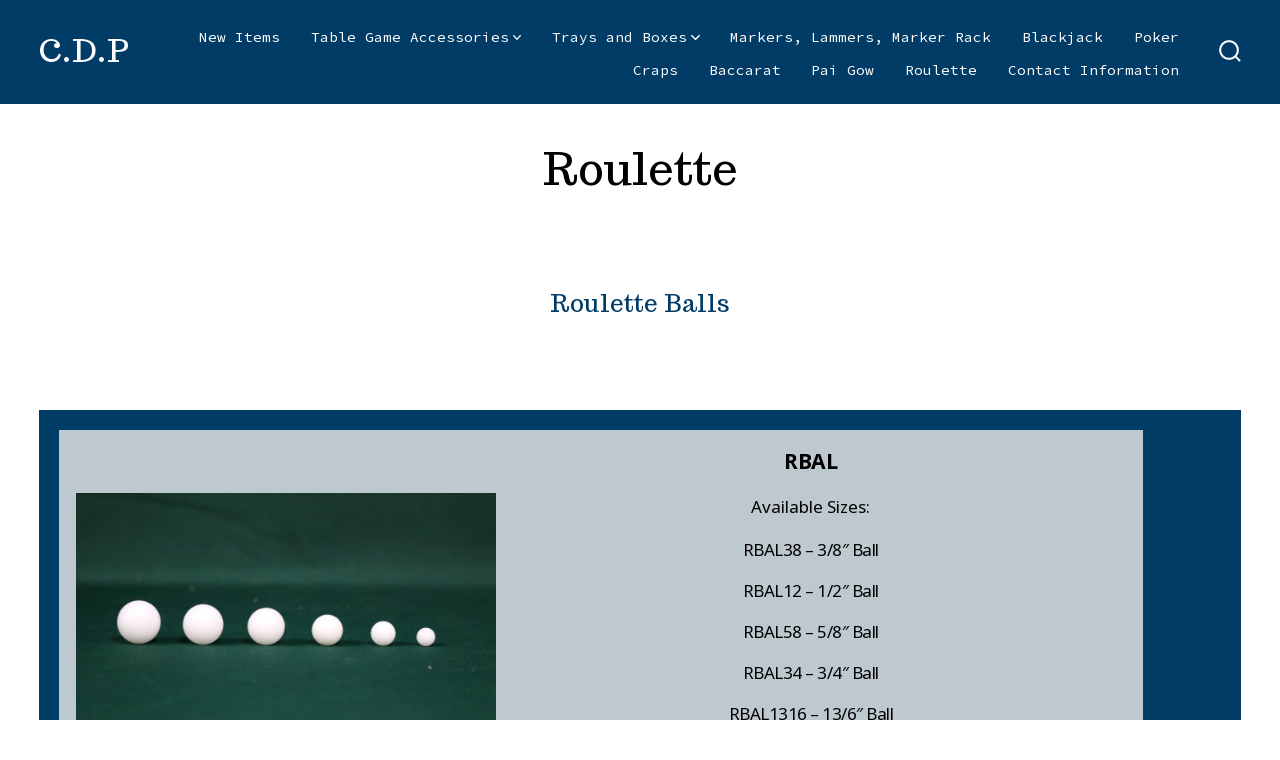

--- FILE ---
content_type: text/html; charset=UTF-8
request_url: https://www.cdpnv.com/roulette/
body_size: 14746
content:
<!doctype html>
<html lang="en">
<head>
	<meta charset="UTF-8" />
	<meta name="viewport" content="width=device-width, initial-scale=1" />
	<link rel="profile" href="https://gmpg.org/xfn/11" />
	<title>Roulette &#8211; C.D.P</title>
<meta name='robots' content='max-image-preview:large' />
<link rel='dns-prefetch' href='//fonts.googleapis.com' />
<link href='https://fonts.gstatic.com' crossorigin='1' rel='preconnect' />
<link rel="alternate" type="application/rss+xml" title="C.D.P &raquo; Feed" href="https://www.cdpnv.com/feed/" />
<link rel="alternate" type="application/rss+xml" title="C.D.P &raquo; Comments Feed" href="https://www.cdpnv.com/comments/feed/" />
<link rel="alternate" title="oEmbed (JSON)" type="application/json+oembed" href="https://www.cdpnv.com/wp-json/oembed/1.0/embed?url=https%3A%2F%2Fwww.cdpnv.com%2Froulette%2F" />
<link rel="alternate" title="oEmbed (XML)" type="text/xml+oembed" href="https://www.cdpnv.com/wp-json/oembed/1.0/embed?url=https%3A%2F%2Fwww.cdpnv.com%2Froulette%2F&#038;format=xml" />
<style id='wp-img-auto-sizes-contain-inline-css'>
img:is([sizes=auto i],[sizes^="auto," i]){contain-intrinsic-size:3000px 1500px}
/*# sourceURL=wp-img-auto-sizes-contain-inline-css */
</style>
<style id='wp-emoji-styles-inline-css'>

	img.wp-smiley, img.emoji {
		display: inline !important;
		border: none !important;
		box-shadow: none !important;
		height: 1em !important;
		width: 1em !important;
		margin: 0 0.07em !important;
		vertical-align: -0.1em !important;
		background: none !important;
		padding: 0 !important;
	}
/*# sourceURL=wp-emoji-styles-inline-css */
</style>
<style id='wp-block-library-inline-css'>
:root{--wp-block-synced-color:#7a00df;--wp-block-synced-color--rgb:122,0,223;--wp-bound-block-color:var(--wp-block-synced-color);--wp-editor-canvas-background:#ddd;--wp-admin-theme-color:#007cba;--wp-admin-theme-color--rgb:0,124,186;--wp-admin-theme-color-darker-10:#006ba1;--wp-admin-theme-color-darker-10--rgb:0,107,160.5;--wp-admin-theme-color-darker-20:#005a87;--wp-admin-theme-color-darker-20--rgb:0,90,135;--wp-admin-border-width-focus:2px}@media (min-resolution:192dpi){:root{--wp-admin-border-width-focus:1.5px}}.wp-element-button{cursor:pointer}:root .has-very-light-gray-background-color{background-color:#eee}:root .has-very-dark-gray-background-color{background-color:#313131}:root .has-very-light-gray-color{color:#eee}:root .has-very-dark-gray-color{color:#313131}:root .has-vivid-green-cyan-to-vivid-cyan-blue-gradient-background{background:linear-gradient(135deg,#00d084,#0693e3)}:root .has-purple-crush-gradient-background{background:linear-gradient(135deg,#34e2e4,#4721fb 50%,#ab1dfe)}:root .has-hazy-dawn-gradient-background{background:linear-gradient(135deg,#faaca8,#dad0ec)}:root .has-subdued-olive-gradient-background{background:linear-gradient(135deg,#fafae1,#67a671)}:root .has-atomic-cream-gradient-background{background:linear-gradient(135deg,#fdd79a,#004a59)}:root .has-nightshade-gradient-background{background:linear-gradient(135deg,#330968,#31cdcf)}:root .has-midnight-gradient-background{background:linear-gradient(135deg,#020381,#2874fc)}:root{--wp--preset--font-size--normal:16px;--wp--preset--font-size--huge:42px}.has-regular-font-size{font-size:1em}.has-larger-font-size{font-size:2.625em}.has-normal-font-size{font-size:var(--wp--preset--font-size--normal)}.has-huge-font-size{font-size:var(--wp--preset--font-size--huge)}.has-text-align-center{text-align:center}.has-text-align-left{text-align:left}.has-text-align-right{text-align:right}.has-fit-text{white-space:nowrap!important}#end-resizable-editor-section{display:none}.aligncenter{clear:both}.items-justified-left{justify-content:flex-start}.items-justified-center{justify-content:center}.items-justified-right{justify-content:flex-end}.items-justified-space-between{justify-content:space-between}.screen-reader-text{border:0;clip-path:inset(50%);height:1px;margin:-1px;overflow:hidden;padding:0;position:absolute;width:1px;word-wrap:normal!important}.screen-reader-text:focus{background-color:#ddd;clip-path:none;color:#444;display:block;font-size:1em;height:auto;left:5px;line-height:normal;padding:15px 23px 14px;text-decoration:none;top:5px;width:auto;z-index:100000}html :where(.has-border-color){border-style:solid}html :where([style*=border-top-color]){border-top-style:solid}html :where([style*=border-right-color]){border-right-style:solid}html :where([style*=border-bottom-color]){border-bottom-style:solid}html :where([style*=border-left-color]){border-left-style:solid}html :where([style*=border-width]){border-style:solid}html :where([style*=border-top-width]){border-top-style:solid}html :where([style*=border-right-width]){border-right-style:solid}html :where([style*=border-bottom-width]){border-bottom-style:solid}html :where([style*=border-left-width]){border-left-style:solid}html :where(img[class*=wp-image-]){height:auto;max-width:100%}:where(figure){margin:0 0 1em}html :where(.is-position-sticky){--wp-admin--admin-bar--position-offset:var(--wp-admin--admin-bar--height,0px)}@media screen and (max-width:600px){html :where(.is-position-sticky){--wp-admin--admin-bar--position-offset:0px}}

/*# sourceURL=wp-block-library-inline-css */
</style><style id='wp-block-heading-inline-css'>
h1:where(.wp-block-heading).has-background,h2:where(.wp-block-heading).has-background,h3:where(.wp-block-heading).has-background,h4:where(.wp-block-heading).has-background,h5:where(.wp-block-heading).has-background,h6:where(.wp-block-heading).has-background{padding:1.25em 2.375em}h1.has-text-align-left[style*=writing-mode]:where([style*=vertical-lr]),h1.has-text-align-right[style*=writing-mode]:where([style*=vertical-rl]),h2.has-text-align-left[style*=writing-mode]:where([style*=vertical-lr]),h2.has-text-align-right[style*=writing-mode]:where([style*=vertical-rl]),h3.has-text-align-left[style*=writing-mode]:where([style*=vertical-lr]),h3.has-text-align-right[style*=writing-mode]:where([style*=vertical-rl]),h4.has-text-align-left[style*=writing-mode]:where([style*=vertical-lr]),h4.has-text-align-right[style*=writing-mode]:where([style*=vertical-rl]),h5.has-text-align-left[style*=writing-mode]:where([style*=vertical-lr]),h5.has-text-align-right[style*=writing-mode]:where([style*=vertical-rl]),h6.has-text-align-left[style*=writing-mode]:where([style*=vertical-lr]),h6.has-text-align-right[style*=writing-mode]:where([style*=vertical-rl]){rotate:180deg}
/*# sourceURL=https://www.cdpnv.com/wp-includes/blocks/heading/style.min.css */
</style>
<style id='wp-block-media-text-inline-css'>
.wp-block-media-text{box-sizing:border-box;
  /*!rtl:begin:ignore*/direction:ltr;
  /*!rtl:end:ignore*/display:grid;grid-template-columns:50% 1fr;grid-template-rows:auto}.wp-block-media-text.has-media-on-the-right{grid-template-columns:1fr 50%}.wp-block-media-text.is-vertically-aligned-top>.wp-block-media-text__content,.wp-block-media-text.is-vertically-aligned-top>.wp-block-media-text__media{align-self:start}.wp-block-media-text.is-vertically-aligned-center>.wp-block-media-text__content,.wp-block-media-text.is-vertically-aligned-center>.wp-block-media-text__media,.wp-block-media-text>.wp-block-media-text__content,.wp-block-media-text>.wp-block-media-text__media{align-self:center}.wp-block-media-text.is-vertically-aligned-bottom>.wp-block-media-text__content,.wp-block-media-text.is-vertically-aligned-bottom>.wp-block-media-text__media{align-self:end}.wp-block-media-text>.wp-block-media-text__media{
  /*!rtl:begin:ignore*/grid-column:1;grid-row:1;
  /*!rtl:end:ignore*/margin:0}.wp-block-media-text>.wp-block-media-text__content{direction:ltr;
  /*!rtl:begin:ignore*/grid-column:2;grid-row:1;
  /*!rtl:end:ignore*/padding:0 8%;word-break:break-word}.wp-block-media-text.has-media-on-the-right>.wp-block-media-text__media{
  /*!rtl:begin:ignore*/grid-column:2;grid-row:1
  /*!rtl:end:ignore*/}.wp-block-media-text.has-media-on-the-right>.wp-block-media-text__content{
  /*!rtl:begin:ignore*/grid-column:1;grid-row:1
  /*!rtl:end:ignore*/}.wp-block-media-text__media a{display:block}.wp-block-media-text__media img,.wp-block-media-text__media video{height:auto;max-width:unset;vertical-align:middle;width:100%}.wp-block-media-text.is-image-fill>.wp-block-media-text__media{background-size:cover;height:100%;min-height:250px}.wp-block-media-text.is-image-fill>.wp-block-media-text__media>a{display:block;height:100%}.wp-block-media-text.is-image-fill>.wp-block-media-text__media img{height:1px;margin:-1px;overflow:hidden;padding:0;position:absolute;width:1px;clip:rect(0,0,0,0);border:0}.wp-block-media-text.is-image-fill-element>.wp-block-media-text__media{height:100%;min-height:250px}.wp-block-media-text.is-image-fill-element>.wp-block-media-text__media>a{display:block;height:100%}.wp-block-media-text.is-image-fill-element>.wp-block-media-text__media img{height:100%;object-fit:cover;width:100%}@media (max-width:600px){.wp-block-media-text.is-stacked-on-mobile{grid-template-columns:100%!important}.wp-block-media-text.is-stacked-on-mobile>.wp-block-media-text__media{grid-column:1;grid-row:1}.wp-block-media-text.is-stacked-on-mobile>.wp-block-media-text__content{grid-column:1;grid-row:2}}
/*# sourceURL=https://www.cdpnv.com/wp-includes/blocks/media-text/style.min.css */
</style>
<style id='wp-block-columns-inline-css'>
.wp-block-columns{box-sizing:border-box;display:flex;flex-wrap:wrap!important}@media (min-width:782px){.wp-block-columns{flex-wrap:nowrap!important}}.wp-block-columns{align-items:normal!important}.wp-block-columns.are-vertically-aligned-top{align-items:flex-start}.wp-block-columns.are-vertically-aligned-center{align-items:center}.wp-block-columns.are-vertically-aligned-bottom{align-items:flex-end}@media (max-width:781px){.wp-block-columns:not(.is-not-stacked-on-mobile)>.wp-block-column{flex-basis:100%!important}}@media (min-width:782px){.wp-block-columns:not(.is-not-stacked-on-mobile)>.wp-block-column{flex-basis:0;flex-grow:1}.wp-block-columns:not(.is-not-stacked-on-mobile)>.wp-block-column[style*=flex-basis]{flex-grow:0}}.wp-block-columns.is-not-stacked-on-mobile{flex-wrap:nowrap!important}.wp-block-columns.is-not-stacked-on-mobile>.wp-block-column{flex-basis:0;flex-grow:1}.wp-block-columns.is-not-stacked-on-mobile>.wp-block-column[style*=flex-basis]{flex-grow:0}:where(.wp-block-columns){margin-bottom:1.75em}:where(.wp-block-columns.has-background){padding:1.25em 2.375em}.wp-block-column{flex-grow:1;min-width:0;overflow-wrap:break-word;word-break:break-word}.wp-block-column.is-vertically-aligned-top{align-self:flex-start}.wp-block-column.is-vertically-aligned-center{align-self:center}.wp-block-column.is-vertically-aligned-bottom{align-self:flex-end}.wp-block-column.is-vertically-aligned-stretch{align-self:stretch}.wp-block-column.is-vertically-aligned-bottom,.wp-block-column.is-vertically-aligned-center,.wp-block-column.is-vertically-aligned-top{width:100%}
/*# sourceURL=https://www.cdpnv.com/wp-includes/blocks/columns/style.min.css */
</style>
<style id='wp-block-group-inline-css'>
.wp-block-group{box-sizing:border-box}:where(.wp-block-group.wp-block-group-is-layout-constrained){position:relative}
/*# sourceURL=https://www.cdpnv.com/wp-includes/blocks/group/style.min.css */
</style>
<style id='wp-block-paragraph-inline-css'>
.is-small-text{font-size:.875em}.is-regular-text{font-size:1em}.is-large-text{font-size:2.25em}.is-larger-text{font-size:3em}.has-drop-cap:not(:focus):first-letter{float:left;font-size:8.4em;font-style:normal;font-weight:100;line-height:.68;margin:.05em .1em 0 0;text-transform:uppercase}body.rtl .has-drop-cap:not(:focus):first-letter{float:none;margin-left:.1em}p.has-drop-cap.has-background{overflow:hidden}:root :where(p.has-background){padding:1.25em 2.375em}:where(p.has-text-color:not(.has-link-color)) a{color:inherit}p.has-text-align-left[style*="writing-mode:vertical-lr"],p.has-text-align-right[style*="writing-mode:vertical-rl"]{rotate:180deg}
/*# sourceURL=https://www.cdpnv.com/wp-includes/blocks/paragraph/style.min.css */
</style>
<link rel='stylesheet' id='wc-blocks-style-css' href='https://www.cdpnv.com/wp-content/plugins/woocommerce/assets/client/blocks/wc-blocks.css?ver=wc-10.4.3' media='all' />
<style id='global-styles-inline-css'>
:root{--wp--preset--aspect-ratio--square: 1;--wp--preset--aspect-ratio--4-3: 4/3;--wp--preset--aspect-ratio--3-4: 3/4;--wp--preset--aspect-ratio--3-2: 3/2;--wp--preset--aspect-ratio--2-3: 2/3;--wp--preset--aspect-ratio--16-9: 16/9;--wp--preset--aspect-ratio--9-16: 9/16;--wp--preset--color--black: #000000;--wp--preset--color--cyan-bluish-gray: #abb8c3;--wp--preset--color--white: #ffffff;--wp--preset--color--pale-pink: #f78da7;--wp--preset--color--vivid-red: #cf2e2e;--wp--preset--color--luminous-vivid-orange: #ff6900;--wp--preset--color--luminous-vivid-amber: #fcb900;--wp--preset--color--light-green-cyan: #7bdcb5;--wp--preset--color--vivid-green-cyan: #00d084;--wp--preset--color--pale-cyan-blue: #8ed1fc;--wp--preset--color--vivid-cyan-blue: #0693e3;--wp--preset--color--vivid-purple: #9b51e0;--wp--preset--color--primary: rgb(0,0,0);--wp--preset--color--secondary: rgb(0,60,104);--wp--preset--color--tertiary: rgb(192,201,208);--wp--preset--color--quaternary: #ffffff;--wp--preset--gradient--vivid-cyan-blue-to-vivid-purple: linear-gradient(135deg,rgb(6,147,227) 0%,rgb(155,81,224) 100%);--wp--preset--gradient--light-green-cyan-to-vivid-green-cyan: linear-gradient(135deg,rgb(122,220,180) 0%,rgb(0,208,130) 100%);--wp--preset--gradient--luminous-vivid-amber-to-luminous-vivid-orange: linear-gradient(135deg,rgb(252,185,0) 0%,rgb(255,105,0) 100%);--wp--preset--gradient--luminous-vivid-orange-to-vivid-red: linear-gradient(135deg,rgb(255,105,0) 0%,rgb(207,46,46) 100%);--wp--preset--gradient--very-light-gray-to-cyan-bluish-gray: linear-gradient(135deg,rgb(238,238,238) 0%,rgb(169,184,195) 100%);--wp--preset--gradient--cool-to-warm-spectrum: linear-gradient(135deg,rgb(74,234,220) 0%,rgb(151,120,209) 20%,rgb(207,42,186) 40%,rgb(238,44,130) 60%,rgb(251,105,98) 80%,rgb(254,248,76) 100%);--wp--preset--gradient--blush-light-purple: linear-gradient(135deg,rgb(255,206,236) 0%,rgb(152,150,240) 100%);--wp--preset--gradient--blush-bordeaux: linear-gradient(135deg,rgb(254,205,165) 0%,rgb(254,45,45) 50%,rgb(107,0,62) 100%);--wp--preset--gradient--luminous-dusk: linear-gradient(135deg,rgb(255,203,112) 0%,rgb(199,81,192) 50%,rgb(65,88,208) 100%);--wp--preset--gradient--pale-ocean: linear-gradient(135deg,rgb(255,245,203) 0%,rgb(182,227,212) 50%,rgb(51,167,181) 100%);--wp--preset--gradient--electric-grass: linear-gradient(135deg,rgb(202,248,128) 0%,rgb(113,206,126) 100%);--wp--preset--gradient--midnight: linear-gradient(135deg,rgb(2,3,129) 0%,rgb(40,116,252) 100%);--wp--preset--gradient--primary-to-secondary: linear-gradient(135deg, rgb(0,0,0) 0%, rgb(0,60,104) 100%);--wp--preset--gradient--primary-to-tertiary: linear-gradient(135deg, rgb(0,0,0) 0%, rgb(192,201,208) 100%);--wp--preset--gradient--primary-to-background: linear-gradient(135deg, rgb(0,0,0) 0%, rgb(255,255,255) 100%);--wp--preset--gradient--secondary-to-tertiary: linear-gradient(135deg, rgb(0,60,104) 0%, rgb(255,255,255) 100%);--wp--preset--font-size--small: 17px;--wp--preset--font-size--medium: 21px;--wp--preset--font-size--large: 24px;--wp--preset--font-size--x-large: 42px;--wp--preset--font-size--huge: 30px;--wp--preset--spacing--20: 0.44rem;--wp--preset--spacing--30: 0.67rem;--wp--preset--spacing--40: 1rem;--wp--preset--spacing--50: 1.5rem;--wp--preset--spacing--60: 2.25rem;--wp--preset--spacing--70: 3.38rem;--wp--preset--spacing--80: 5.06rem;--wp--preset--shadow--natural: 6px 6px 9px rgba(0, 0, 0, 0.2);--wp--preset--shadow--deep: 12px 12px 50px rgba(0, 0, 0, 0.4);--wp--preset--shadow--sharp: 6px 6px 0px rgba(0, 0, 0, 0.2);--wp--preset--shadow--outlined: 6px 6px 0px -3px rgb(255, 255, 255), 6px 6px rgb(0, 0, 0);--wp--preset--shadow--crisp: 6px 6px 0px rgb(0, 0, 0);}:where(.is-layout-flex){gap: 0.5em;}:where(.is-layout-grid){gap: 0.5em;}body .is-layout-flex{display: flex;}.is-layout-flex{flex-wrap: wrap;align-items: center;}.is-layout-flex > :is(*, div){margin: 0;}body .is-layout-grid{display: grid;}.is-layout-grid > :is(*, div){margin: 0;}:where(.wp-block-columns.is-layout-flex){gap: 2em;}:where(.wp-block-columns.is-layout-grid){gap: 2em;}:where(.wp-block-post-template.is-layout-flex){gap: 1.25em;}:where(.wp-block-post-template.is-layout-grid){gap: 1.25em;}.has-black-color{color: var(--wp--preset--color--black) !important;}.has-cyan-bluish-gray-color{color: var(--wp--preset--color--cyan-bluish-gray) !important;}.has-white-color{color: var(--wp--preset--color--white) !important;}.has-pale-pink-color{color: var(--wp--preset--color--pale-pink) !important;}.has-vivid-red-color{color: var(--wp--preset--color--vivid-red) !important;}.has-luminous-vivid-orange-color{color: var(--wp--preset--color--luminous-vivid-orange) !important;}.has-luminous-vivid-amber-color{color: var(--wp--preset--color--luminous-vivid-amber) !important;}.has-light-green-cyan-color{color: var(--wp--preset--color--light-green-cyan) !important;}.has-vivid-green-cyan-color{color: var(--wp--preset--color--vivid-green-cyan) !important;}.has-pale-cyan-blue-color{color: var(--wp--preset--color--pale-cyan-blue) !important;}.has-vivid-cyan-blue-color{color: var(--wp--preset--color--vivid-cyan-blue) !important;}.has-vivid-purple-color{color: var(--wp--preset--color--vivid-purple) !important;}.has-black-background-color{background-color: var(--wp--preset--color--black) !important;}.has-cyan-bluish-gray-background-color{background-color: var(--wp--preset--color--cyan-bluish-gray) !important;}.has-white-background-color{background-color: var(--wp--preset--color--white) !important;}.has-pale-pink-background-color{background-color: var(--wp--preset--color--pale-pink) !important;}.has-vivid-red-background-color{background-color: var(--wp--preset--color--vivid-red) !important;}.has-luminous-vivid-orange-background-color{background-color: var(--wp--preset--color--luminous-vivid-orange) !important;}.has-luminous-vivid-amber-background-color{background-color: var(--wp--preset--color--luminous-vivid-amber) !important;}.has-light-green-cyan-background-color{background-color: var(--wp--preset--color--light-green-cyan) !important;}.has-vivid-green-cyan-background-color{background-color: var(--wp--preset--color--vivid-green-cyan) !important;}.has-pale-cyan-blue-background-color{background-color: var(--wp--preset--color--pale-cyan-blue) !important;}.has-vivid-cyan-blue-background-color{background-color: var(--wp--preset--color--vivid-cyan-blue) !important;}.has-vivid-purple-background-color{background-color: var(--wp--preset--color--vivid-purple) !important;}.has-black-border-color{border-color: var(--wp--preset--color--black) !important;}.has-cyan-bluish-gray-border-color{border-color: var(--wp--preset--color--cyan-bluish-gray) !important;}.has-white-border-color{border-color: var(--wp--preset--color--white) !important;}.has-pale-pink-border-color{border-color: var(--wp--preset--color--pale-pink) !important;}.has-vivid-red-border-color{border-color: var(--wp--preset--color--vivid-red) !important;}.has-luminous-vivid-orange-border-color{border-color: var(--wp--preset--color--luminous-vivid-orange) !important;}.has-luminous-vivid-amber-border-color{border-color: var(--wp--preset--color--luminous-vivid-amber) !important;}.has-light-green-cyan-border-color{border-color: var(--wp--preset--color--light-green-cyan) !important;}.has-vivid-green-cyan-border-color{border-color: var(--wp--preset--color--vivid-green-cyan) !important;}.has-pale-cyan-blue-border-color{border-color: var(--wp--preset--color--pale-cyan-blue) !important;}.has-vivid-cyan-blue-border-color{border-color: var(--wp--preset--color--vivid-cyan-blue) !important;}.has-vivid-purple-border-color{border-color: var(--wp--preset--color--vivid-purple) !important;}.has-vivid-cyan-blue-to-vivid-purple-gradient-background{background: var(--wp--preset--gradient--vivid-cyan-blue-to-vivid-purple) !important;}.has-light-green-cyan-to-vivid-green-cyan-gradient-background{background: var(--wp--preset--gradient--light-green-cyan-to-vivid-green-cyan) !important;}.has-luminous-vivid-amber-to-luminous-vivid-orange-gradient-background{background: var(--wp--preset--gradient--luminous-vivid-amber-to-luminous-vivid-orange) !important;}.has-luminous-vivid-orange-to-vivid-red-gradient-background{background: var(--wp--preset--gradient--luminous-vivid-orange-to-vivid-red) !important;}.has-very-light-gray-to-cyan-bluish-gray-gradient-background{background: var(--wp--preset--gradient--very-light-gray-to-cyan-bluish-gray) !important;}.has-cool-to-warm-spectrum-gradient-background{background: var(--wp--preset--gradient--cool-to-warm-spectrum) !important;}.has-blush-light-purple-gradient-background{background: var(--wp--preset--gradient--blush-light-purple) !important;}.has-blush-bordeaux-gradient-background{background: var(--wp--preset--gradient--blush-bordeaux) !important;}.has-luminous-dusk-gradient-background{background: var(--wp--preset--gradient--luminous-dusk) !important;}.has-pale-ocean-gradient-background{background: var(--wp--preset--gradient--pale-ocean) !important;}.has-electric-grass-gradient-background{background: var(--wp--preset--gradient--electric-grass) !important;}.has-midnight-gradient-background{background: var(--wp--preset--gradient--midnight) !important;}.has-small-font-size{font-size: var(--wp--preset--font-size--small) !important;}.has-medium-font-size{font-size: var(--wp--preset--font-size--medium) !important;}.has-large-font-size{font-size: var(--wp--preset--font-size--large) !important;}.has-x-large-font-size{font-size: var(--wp--preset--font-size--x-large) !important;}
:where(.wp-block-columns.is-layout-flex){gap: 2em;}:where(.wp-block-columns.is-layout-grid){gap: 2em;}
/*# sourceURL=global-styles-inline-css */
</style>
<style id='core-block-supports-inline-css'>
.wp-container-core-group-is-layout-4b2eccd6{flex-direction:column;align-items:center;}.wp-container-core-columns-is-layout-e86123f3{flex-wrap:nowrap;}.wp-container-core-group-is-layout-8cf370e7{flex-direction:column;align-items:flex-start;}.wp-container-core-columns-is-layout-9d6595d7{flex-wrap:nowrap;}
/*# sourceURL=core-block-supports-inline-css */
</style>

<style id='classic-theme-styles-inline-css'>
/*! This file is auto-generated */
.wp-block-button__link{color:#fff;background-color:#32373c;border-radius:9999px;box-shadow:none;text-decoration:none;padding:calc(.667em + 2px) calc(1.333em + 2px);font-size:1.125em}.wp-block-file__button{background:#32373c;color:#fff;text-decoration:none}
/*# sourceURL=/wp-includes/css/classic-themes.min.css */
</style>
<link rel='stylesheet' id='coblocks-extensions-css' href='https://www.cdpnv.com/wp-content/plugins/coblocks/dist/style-coblocks-extensions.css?ver=3.1.16' media='all' />
<link rel='stylesheet' id='coblocks-animation-css' href='https://www.cdpnv.com/wp-content/plugins/coblocks/dist/style-coblocks-animation.css?ver=2677611078ee87eb3b1c' media='all' />
<link rel='stylesheet' id='woocommerce-layout-css' href='https://www.cdpnv.com/wp-content/plugins/woocommerce/assets/css/woocommerce-layout.css?ver=10.4.3' media='all' />
<link rel='stylesheet' id='woocommerce-smallscreen-css' href='https://www.cdpnv.com/wp-content/plugins/woocommerce/assets/css/woocommerce-smallscreen.css?ver=10.4.3' media='only screen and (max-width: 768px)' />
<link rel='stylesheet' id='woocommerce-general-css' href='https://www.cdpnv.com/wp-content/plugins/woocommerce/assets/css/woocommerce.css?ver=10.4.3' media='all' />
<style id='woocommerce-inline-inline-css'>
.woocommerce form .form-row .required { visibility: visible; }
/*# sourceURL=woocommerce-inline-inline-css */
</style>
<link rel='stylesheet' id='wp-components-css' href='https://www.cdpnv.com/wp-includes/css/dist/components/style.min.css?ver=6.9' media='all' />
<link rel='stylesheet' id='godaddy-styles-css' href='https://www.cdpnv.com/wp-content/plugins/coblocks/includes/Dependencies/GoDaddy/Styles/build/latest.css?ver=2.0.2' media='all' />
<link rel='preload' as='style' href='https://fonts.googleapis.com/css?family=Trocchi%3A400%2C600%7CNoto+Sans%3A400%2C400i%2C700%7CSource+Code+Pro%3A400%2C700&#038;subset=latin%2Clatin-ext&#038;display=swap&#038;ver=1.8.18' />
<link rel='stylesheet' id='go-fonts-css' href='https://fonts.googleapis.com/css?family=Trocchi%3A400%2C600%7CNoto+Sans%3A400%2C400i%2C700%7CSource+Code+Pro%3A400%2C700&#038;subset=latin%2Clatin-ext&#038;display=swap&#038;ver=1.8.18' media="print" onload="this.media='all'" />

<noscript><link rel="stylesheet" href="https://fonts.googleapis.com/css?family=Trocchi%3A400%2C600%7CNoto+Sans%3A400%2C400i%2C700%7CSource+Code+Pro%3A400%2C700&#038;subset=latin%2Clatin-ext&#038;display=swap&#038;ver=1.8.18" /></noscript><link rel='stylesheet' id='go-style-css' href='https://www.cdpnv.com/wp-content/themes/go/dist/css/style-shared.min.css?ver=1.8.18' media='all' />
<link rel='stylesheet' id='go-design-style-trendy-css' href='https://www.cdpnv.com/wp-content/themes/go/dist/css/design-styles/style-trendy.min.css?ver=1.8.18' media='all' />
<script src="https://www.cdpnv.com/wp-includes/js/jquery/jquery.min.js?ver=3.7.1" id="jquery-core-js"></script>
<script src="https://www.cdpnv.com/wp-includes/js/jquery/jquery-migrate.min.js?ver=3.4.1" id="jquery-migrate-js"></script>
<script src="https://www.cdpnv.com/wp-content/plugins/woocommerce/assets/js/jquery-blockui/jquery.blockUI.min.js?ver=2.7.0-wc.10.4.3" id="wc-jquery-blockui-js" defer data-wp-strategy="defer"></script>
<script id="wc-add-to-cart-js-extra">
var wc_add_to_cart_params = {"ajax_url":"/wp-admin/admin-ajax.php","wc_ajax_url":"/?wc-ajax=%%endpoint%%","i18n_view_cart":"View cart","cart_url":"https://www.cdpnv.com","is_cart":"","cart_redirect_after_add":"no"};
//# sourceURL=wc-add-to-cart-js-extra
</script>
<script src="https://www.cdpnv.com/wp-content/plugins/woocommerce/assets/js/frontend/add-to-cart.min.js?ver=10.4.3" id="wc-add-to-cart-js" defer data-wp-strategy="defer"></script>
<script src="https://www.cdpnv.com/wp-content/plugins/woocommerce/assets/js/js-cookie/js.cookie.min.js?ver=2.1.4-wc.10.4.3" id="wc-js-cookie-js" defer data-wp-strategy="defer"></script>
<script id="woocommerce-js-extra">
var woocommerce_params = {"ajax_url":"/wp-admin/admin-ajax.php","wc_ajax_url":"/?wc-ajax=%%endpoint%%","i18n_password_show":"Show password","i18n_password_hide":"Hide password"};
//# sourceURL=woocommerce-js-extra
</script>
<script src="https://www.cdpnv.com/wp-content/plugins/woocommerce/assets/js/frontend/woocommerce.min.js?ver=10.4.3" id="woocommerce-js" defer data-wp-strategy="defer"></script>
<link rel="https://api.w.org/" href="https://www.cdpnv.com/wp-json/" /><link rel="alternate" title="JSON" type="application/json" href="https://www.cdpnv.com/wp-json/wp/v2/pages/137" /><link rel="EditURI" type="application/rsd+xml" title="RSD" href="https://www.cdpnv.com/xmlrpc.php?rsd" />
<meta name="generator" content="WordPress 6.9" />
<meta name="generator" content="WooCommerce 10.4.3" />
<link rel="canonical" href="https://www.cdpnv.com/roulette/" />
<link rel='shortlink' href='https://www.cdpnv.com/?p=137' />
		<style>
			:root {
				--go--color--white: hsl(0, 0%, 100%);
									--go--color--primary: hsl(0, 0%, 0%);
				
									--go--color--secondary: hsl(205, 100%, 20%);
				
									--go--color--tertiary: hsl(206, 15%, 78%);
				
									--go--color--background: hsl(0, 0%, 100%);
				
									--go-header--color--background: hsl(205, 100%, 20%);
				
									--go-site-title--color--text: hsl(0, 0%, 100%);
					--go-site-description--color--text: hsl(0, 0%, 100%);
					--go-navigation--color--text: hsl(0, 0%, 100%);
					--go-search-toggle--color--text: hsl(0, 0%, 100%);
					--go-search-button--color--background: hsl(0, 0%, 100%);
				
									--go-footer--color--background: hsl(205, 100%, 20%);
				
									--go-footer-heading--color--text: hsl(0, 0%, 100%);
				
				
				
									--go-logo--max-width: 100px;
				
									--go-logo-mobile--max-width: 100px;
				
									--go--viewport-basis: 1806;
				
									--go-heading--font-family: Trocchi;
					--go--font-family: Noto Sans;
				
									--go--font-size: 1.1rem;
				
									--go--type-ratio: 1.2;
				
									--go-heading--font-weight: 400;
				
									--go--font-weight: 400;
							}

			.has-primary-to-secondary-gradient-background {
				background: -webkit-linear-gradient(135deg, var(--go--color--primary) 0%, var(--go--color--secondary) 100%);
				background: -o-linear-gradient(135deg, var(--go--color--primary) 0%, var(--go--color--secondary) 100%);
				background: linear-gradient(135deg, var(--go--color--primary) 0%, var(--go--color--secondary) 100%);
			}

			.has-primary-to-tertiary-gradient-background {
				background: -webkit-linear-gradient(135deg, var(--go--color--primary) 0%, var(--go--color--tertiary) 100%);
				background: -o-linear-gradient(135deg, var(--go--color--primary) 0%, var(--go--color--tertiary) 100%);
				background: linear-gradient(135deg, var(--go--color--primary) 0%, var(--go--color--tertiary) 100%);
			}

			.has-primary-to-background-gradient-background {
				background: -webkit-linear-gradient(135deg, var(--go--color--primary) 0%, var(--go--color--background) 100%);
				background: -o-linear-gradient(135deg, var(--go--color--primary) 0%, var(--go--color--background) 100%);
				background: linear-gradient(135deg, var(--go--color--primary) 0%, var(--go--color--background) 100%);
			}

			.has-secondary-to-tertiary-gradient-background {
				background: -webkit-linear-gradient(135deg, var(--go--color--secondary) 0%, var(--go--color--tertiary) 100%);
				background: -o-linear-gradient(135deg, var(--go--color--secondary) 0%, var(--go--color--tertiary) 100%);
				background: linear-gradient(135deg, var(--go--color--secondary) 0%, var(--go--color--tertiary) 100%);
			}
		</style>
		<noscript><style>.woocommerce-product-gallery{ opacity: 1 !important; }</style></noscript>
	<link rel="icon" href="https://www.cdpnv.com/wp-content/uploads/2023/06/cropped-android-chrome-512x512-1-32x32.png" sizes="32x32" />
<link rel="icon" href="https://www.cdpnv.com/wp-content/uploads/2023/06/cropped-android-chrome-512x512-1-192x192.png" sizes="192x192" />
<link rel="apple-touch-icon" href="https://www.cdpnv.com/wp-content/uploads/2023/06/cropped-android-chrome-512x512-1-180x180.png" />
<meta name="msapplication-TileImage" content="https://www.cdpnv.com/wp-content/uploads/2023/06/cropped-android-chrome-512x512-1-270x270.png" />
</head>

<body
		class="wp-singular page-template-default page page-id-137 wp-embed-responsive wp-theme-go theme-go woocommerce-no-js is-style-trendy has-header-1 has-footer-3 has-header-background has-footer-background singular"
>

	
	<div id="page" class="site">

		<a class="skip-link screen-reader-text" href="#site-content">Skip to content</a>

		<header id="site-header" class="site-header header relative has-background header-1" role="banner" itemscope itemtype="http://schema.org/WPHeader">

			<div class="header__inner flex items-center justify-between h-inherit w-full relative">

				<div class="header__extras">
										
	<button
		id="header__search-toggle"
		class="header__search-toggle"
		data-toggle-target=".search-modal"
		data-set-focus=".search-modal .search-form__input"
		type="button"
		aria-controls="js-site-search"
			>
		<div class="search-toggle-icon">
			<svg role="img" viewBox="0 0 20 20" xmlns="http://www.w3.org/2000/svg"><path d="m18.0553691 9.08577774c0-4.92630404-4.02005-8.94635404-8.94635408-8.94635404-4.92630404 0-8.96959132 4.02005-8.96959132 8.94635404 0 4.92630406 4.02005 8.94635406 8.94635404 8.94635406 2.13783006 0 4.08976186-.7435931 5.64665986-1.9984064l3.8109144 3.8109145 1.3245252-1.3245252-3.8341518-3.7876771c1.2548133-1.5336607 2.0216437-3.5088298 2.0216437-5.64665986zm-8.96959136 7.11060866c-3.90386358 0-7.08737138-3.1835078-7.08737138-7.08737138s3.1835078-7.08737138 7.08737138-7.08737138c3.90386356 0 7.08737136 3.1835078 7.08737136 7.08737138s-3.1602705 7.08737138-7.08737136 7.08737138z" /></svg>		</div>
		<span class="screen-reader-text">Search Toggle</span>
	</button>

										</div>

				<div class="header__title-nav flex items-center flex-nowrap">

					<div class="header__titles lg:flex items-center" itemscope itemtype="http://schema.org/Organization"><a class="display-inline-block no-underline" href="https://www.cdpnv.com/" itemprop="url"><span class="site-title">C.D.P</span></a></div>
					
						<nav id="header__navigation" class="header__navigation" aria-label="Horizontal" role="navigation" itemscope itemtype="http://schema.org/SiteNavigationElement">

							<div class="header__navigation-inner">
								<div class="menu-header-container"><ul id="menu-header" class="primary-menu list-reset"><li id="menu-item-121" class="menu-item menu-item-type-post_type menu-item-object-page menu-item-121"><a href="https://www.cdpnv.com/home/new-items-2/">New Items</a></li>
<li id="menu-item-120" class="menu-item menu-item-type-post_type menu-item-object-page menu-item-has-children menu-item-120"><a href="https://www.cdpnv.com/home/table-game-accessories/">Table Game Accessories<svg aria-label="Table Game Accessories Menu" role="img" viewBox="0 0 10 6" xmlns="http://www.w3.org/2000/svg"><path d="M1 1l4 4 4-4" stroke="currentColor" stroke-width="1.5" fill="none" fill-rule="evenodd" stroke-linecap="square" /></svg>
</a>
<ul class="sub-menu">
	<li id="menu-item-691" class="menu-item menu-item-type-post_type menu-item-object-page menu-item-691"><a href="https://www.cdpnv.com/aprons/">Aprons</a></li>
	<li id="menu-item-692" class="menu-item menu-item-type-post_type menu-item-object-page menu-item-692"><a href="https://www.cdpnv.com/big-six-accessories/">Big Six Accessories</a></li>
	<li id="menu-item-693" class="menu-item menu-item-type-post_type menu-item-object-page menu-item-693"><a href="https://www.cdpnv.com/bill-slot-frames/">Bill Slot Frames</a></li>
	<li id="menu-item-694" class="menu-item menu-item-type-post_type menu-item-object-page menu-item-694"><a href="https://www.cdpnv.com/black-light/">Black Light</a></li>
	<li id="menu-item-695" class="menu-item menu-item-type-post_type menu-item-object-page menu-item-695"><a href="https://www.cdpnv.com/chip-fill-carriers/">Chip Fill Carriers</a></li>
	<li id="menu-item-702" class="menu-item menu-item-type-post_type menu-item-object-page menu-item-702"><a href="https://www.cdpnv.com/high-value-chip-covers/">High Value Chip Covers</a></li>
	<li id="menu-item-696" class="menu-item menu-item-type-post_type menu-item-object-page menu-item-696"><a href="https://www.cdpnv.com/chip-racks/">Chip Racks and Spacers</a></li>
	<li id="menu-item-698" class="menu-item menu-item-type-post_type menu-item-object-page menu-item-698"><a href="https://www.cdpnv.com/cut-cards/">Cut Cards</a></li>
	<li id="menu-item-699" class="menu-item menu-item-type-post_type menu-item-object-page menu-item-699"><a href="https://www.cdpnv.com/discard-holders/">Discard Holders</a></li>
	<li id="menu-item-700" class="menu-item menu-item-type-post_type menu-item-object-page menu-item-700"><a href="https://www.cdpnv.com/drink-cup-ashtray-screens/">Drink Cup Ashtray Screens</a></li>
	<li id="menu-item-701" class="menu-item menu-item-type-post_type menu-item-object-page menu-item-701"><a href="https://www.cdpnv.com/drink-cup-holders/">Drink Cup Holders</a></li>
	<li id="menu-item-703" class="menu-item menu-item-type-post_type menu-item-object-page menu-item-703"><a href="https://www.cdpnv.com/money-paddles/">Money Paddles</a></li>
	<li id="menu-item-704" class="menu-item menu-item-type-post_type menu-item-object-page menu-item-704"><a href="https://www.cdpnv.com/play-over-box/">Play Over Box</a></li>
	<li id="menu-item-705" class="menu-item menu-item-type-post_type menu-item-object-page menu-item-705"><a href="https://www.cdpnv.com/sign-holders/">Sign Holders</a></li>
	<li id="menu-item-706" class="menu-item menu-item-type-post_type menu-item-object-page menu-item-706"><a href="https://www.cdpnv.com/table-brush-and-counters/">Table Brush and Counters</a></li>
	<li id="menu-item-707" class="menu-item menu-item-type-post_type menu-item-object-page menu-item-707"><a href="https://www.cdpnv.com/table-hardware/">Table Hardware</a></li>
	<li id="menu-item-708" class="menu-item menu-item-type-post_type menu-item-object-page menu-item-708"><a href="https://www.cdpnv.com/toke-changers/">Toke Changers</a></li>
</ul>
</li>
<li id="menu-item-118" class="menu-item menu-item-type-post_type menu-item-object-page menu-item-has-children menu-item-118"><a href="https://www.cdpnv.com/chip-trays/">Trays and Boxes<svg aria-label="Trays and Boxes Menu" role="img" viewBox="0 0 10 6" xmlns="http://www.w3.org/2000/svg"><path d="M1 1l4 4 4-4" stroke="currentColor" stroke-width="1.5" fill="none" fill-rule="evenodd" stroke-linecap="square" /></svg>
</a>
<ul class="sub-menu">
	<li id="menu-item-351" class="menu-item menu-item-type-post_type menu-item-object-page menu-item-351"><a href="https://www.cdpnv.com/aluminum-chip-trays/">Aluminum Chip Trays</a></li>
	<li id="menu-item-352" class="menu-item menu-item-type-post_type menu-item-object-page menu-item-352"><a href="https://www.cdpnv.com/black-abs-plastic-trays/">Black ABS Plastic Trays</a></li>
	<li id="menu-item-353" class="menu-item menu-item-type-post_type menu-item-object-page menu-item-353"><a href="https://www.cdpnv.com/chip-tray-cover-shelf/">Chip Tray Cover Shelf</a></li>
	<li id="menu-item-354" class="menu-item menu-item-type-post_type menu-item-object-page menu-item-354"><a href="https://www.cdpnv.com/drop-boxes/">Drop Boxes</a></li>
	<li id="menu-item-356" class="menu-item menu-item-type-post_type menu-item-object-page menu-item-356"><a href="https://www.cdpnv.com/toke-boxes/">Toke Boxes</a></li>
	<li id="menu-item-355" class="menu-item menu-item-type-post_type menu-item-object-page menu-item-355"><a href="https://www.cdpnv.com/locks/">Locks And Cams</a></li>
</ul>
</li>
<li id="menu-item-115" class="menu-item menu-item-type-post_type menu-item-object-page menu-item-115"><a href="https://www.cdpnv.com/signs-and-lammers/">Markers, Lammers, Marker Rack</a></li>
<li id="menu-item-165" class="menu-item menu-item-type-post_type menu-item-object-page menu-item-165"><a href="https://www.cdpnv.com/blackjack/">Blackjack</a></li>
<li id="menu-item-135" class="menu-item menu-item-type-post_type menu-item-object-page menu-item-135"><a href="https://www.cdpnv.com/poker/">Poker</a></li>
<li id="menu-item-129" class="menu-item menu-item-type-post_type menu-item-object-page menu-item-129"><a href="https://www.cdpnv.com/craps/">Craps</a></li>
<li id="menu-item-123" class="menu-item menu-item-type-post_type menu-item-object-page menu-item-123"><a href="https://www.cdpnv.com/baccarat/">Baccarat</a></li>
<li id="menu-item-132" class="menu-item menu-item-type-post_type menu-item-object-page menu-item-132"><a href="https://www.cdpnv.com/pai-gow/">Pai Gow</a></li>
<li id="menu-item-138" class="menu-item menu-item-type-post_type menu-item-object-page current-menu-item page_item page-item-137 current_page_item menu-item-138"><a href="https://www.cdpnv.com/roulette/" aria-current="page">Roulette</a></li>
<li id="menu-item-119" class="menu-item menu-item-type-post_type menu-item-object-page menu-item-119"><a href="https://www.cdpnv.com/contact/">Contact Information</a></li>
</ul></div>							</div>

						</nav>

					
				</div>

				
	<div class="header__nav-toggle">
		<button
			id="nav-toggle"
			class="nav-toggle"
			type="button"
			aria-controls="header__navigation"
					>
			<div class="nav-toggle-icon">
				<svg role="img" viewBox="0 0 24 24" xmlns="http://www.w3.org/2000/svg"><path d="m3.23076923 15.4615385c-1.78430492 0-3.23076923-1.4464647-3.23076923-3.2307693 0-1.7843045 1.44646431-3.2307692 3.23076923-3.2307692s3.23076923 1.4464647 3.23076923 3.2307692c0 1.7843046-1.44646431 3.2307693-3.23076923 3.2307693zm8.76923077 0c-1.7843049 0-3.23076923-1.4464647-3.23076923-3.2307693 0-1.7843045 1.44646433-3.2307692 3.23076923-3.2307692s3.2307692 1.4464647 3.2307692 3.2307692c0 1.7843046-1.4464643 3.2307693-3.2307692 3.2307693zm8.7692308 0c-1.784305 0-3.2307693-1.4464647-3.2307693-3.2307693 0-1.7843045 1.4464643-3.2307692 3.2307693-3.2307692 1.7843049 0 3.2307692 1.4464647 3.2307692 3.2307692 0 1.7843046-1.4464643 3.2307693-3.2307692 3.2307693z" /></svg>
			</div>
			<div class="nav-toggle-icon nav-toggle-icon--close">
				<svg role="img" viewBox="0 0 24 24" xmlns="http://www.w3.org/2000/svg"><path d="m21.2325621 4.63841899c.526819-.52681908.5246494-1.38313114-.0035241-1.9113046l.0438476.04384757c-.5287653-.52876531-1.3869798-.52784878-1.9113046-.00352402l-7.065629 7.06562899c-.1634497.16344977-.4265682.16533585-.591904 0l-7.06562901-7.06562899c-.52681908-.52681907-1.38313114-.52464944-1.9113046.00352402l.04384757-.04384757c-.52876531.52876532-.52784878 1.38697983-.00352402 1.9113046l7.06562899 7.06562901c.16344977.1634497.16533585.4265682 0 .591904l-7.06562899 7.065629c-.52681907.5268191-.52464944 1.3831311.00352402 1.9113046l-.04384757-.0438476c.52876532.5287654 1.38697983.5278488 1.9113046.0035241l7.06562901-7.065629c.1634497-.1634498.4265682-.1653359.591904 0l7.065629 7.065629c.5268191.526819 1.3831311.5246494 1.9113046-.0035241l-.0438476.0438476c.5287654-.5287653.5278488-1.3869798.0035241-1.9113046l-7.065629-7.065629c-.1634498-.1634497-.1653359-.4265682 0-.591904z" fill-rule="evenodd" /></svg>
			</div>
			<span class="screen-reader-text">Menu</span>
		</button>
	</div>

	
			</div>

			
<div
	class="search-modal"
	data-modal-target-string=".search-modal"
	aria-expanded="false"
	>

	<div class="search-modal-inner">

		<div
id="js-site-search"
class="site-search"
itemscope
itemtype="http://schema.org/WebSite"
>
	<form role="search" id="searchform" class="search-form" method="get" action="https://www.cdpnv.com/">
		<meta itemprop="target" content="https://www.cdpnv.com//?s={s}" />
		<label for="search-field">
			<span class="screen-reader-text">Search for:</span>
		</label>
		<input itemprop="query-input" type="search" id="search-field" class="input input--search search-form__input" autocomplete="off" placeholder="Search &hellip;" value="" name="s" />
		<button type="submit" class="search-input__button">
			<span class="search-input__label">Submit</span>
			<svg role="img" class="search-input__arrow-icon" width="30" height="28" viewBox="0 0 30 28" fill="inherit" xmlns="http://www.w3.org/2000/svg">
				<g clip-path="url(#clip0)">
					<path d="M16.1279 0L29.9121 13.7842L16.1279 27.5684L14.8095 26.25L26.3378 14.7217H-6.10352e-05V12.8467H26.3378L14.8095 1.31844L16.1279 0Z" fill="inherit"/>
				</g>
				<defs>
					<clipPath id="clip0">
						<rect width="29.9121" height="27.5684" fill="white"/>
					</clipPath>
				</defs>
			</svg>
		</button>
	</form>
</div>

	</div><!-- .search-modal-inner -->

</div><!-- .search-modal -->

		</header>

		<main id="site-content" class="site-content" role="main">


<article class="post-137 page type-page status-publish hentry" id="post-137">

	
	<div class="content-area__wrapper">
		<div class="content-area entry-content">
			
<h2 class="wp-block-heading has-text-align-center">Roulette</h2>



<div class="wp-block-group alignwide is-vertical is-content-justification-center is-layout-flex wp-container-core-group-is-layout-4b2eccd6 wp-block-group-is-layout-flex">
<h2 class="wp-block-heading has-text-align-center has-secondary-color has-text-color has-large-font-size" style="font-size:32px">Roulette Balls</h2>
</div>



<div class="wp-block-columns alignwide are-vertically-aligned-center has-secondary-background-color has-background is-layout-flex wp-container-core-columns-is-layout-e86123f3 wp-block-columns-is-layout-flex" style="padding-top:20px;padding-right:20px;padding-bottom:20px;padding-left:20px">
<div class="wp-block-column is-vertically-aligned-center is-layout-flow wp-block-column-is-layout-flow">
<div class="wp-block-media-text alignwide is-stacked-on-mobile is-vertically-aligned-center has-tertiary-background-color has-background" style="grid-template-columns:40% auto"><figure class="wp-block-media-text__media"><a href="http://www.cdpnv.com/wp-content/uploads/2022/06/rbal-3.jpg" target="_blank" rel="noreferrer noopener"><img fetchpriority="high" decoding="async" width="1024" height="683" src="http://www.cdpnv.com/wp-content/uploads/2022/06/rbal-3-1024x683.jpg" alt="" class="wp-image-418 size-full" srcset="https://www.cdpnv.com/wp-content/uploads/2022/06/rbal-3-1024x683.jpg 1024w, https://www.cdpnv.com/wp-content/uploads/2022/06/rbal-3-300x200.jpg 300w, https://www.cdpnv.com/wp-content/uploads/2022/06/rbal-3-768x512.jpg 768w, https://www.cdpnv.com/wp-content/uploads/2022/06/rbal-3-1536x1024.jpg 1536w, https://www.cdpnv.com/wp-content/uploads/2022/06/rbal-3-2048x1365.jpg 2048w, https://www.cdpnv.com/wp-content/uploads/2022/06/rbal-3-600x400.jpg 600w" sizes="(max-width: 1024px) 100vw, 1024px" /></a></figure><div class="wp-block-media-text__content">
<p class="has-text-align-center has-medium-font-size has-custom-lineheight has-custom-letterspacing" style="line-height:1.25;letter-spacing:-0.5px"><strong>RBAL</strong></p>



<p class="has-text-align-center has-small-font-size has-custom-lineheight" style="line-height:1.5">Available Sizes:</p>



<p class="has-text-align-center has-small-font-size has-custom-lineheight has-custom-letterspacing" style="line-height:1.25;letter-spacing:-0.5px">RBAL38 &#8211; 3/8&#8243; Ball</p>



<p class="has-text-align-center has-small-font-size has-custom-lineheight has-custom-letterspacing" style="line-height:1.25;letter-spacing:-0.5px">RBAL12 &#8211; 1/2&#8243; Ball</p>



<p class="has-text-align-center has-small-font-size has-custom-lineheight has-custom-letterspacing" style="line-height:1.25;letter-spacing:-0.5px">RBAL58 &#8211; 5/8&#8243; Ball</p>



<p class="has-text-align-center has-small-font-size has-custom-lineheight has-custom-letterspacing" style="line-height:1.25;letter-spacing:-0.5px">RBAL34 &#8211; 3/4&#8243; Ball</p>



<p class="has-text-align-center has-small-font-size has-custom-lineheight has-custom-letterspacing" style="line-height:1.25;letter-spacing:-0.5px">RBAL1316 &#8211; 13/6&#8243; Ball</p>



<p class="has-text-align-center has-small-font-size has-custom-lineheight has-custom-letterspacing" style="line-height:1.25;letter-spacing:-0.5px">RBAL78 &#8211; 7/8&#8243; Ball</p>



<p class="has-text-align-center">*Sizes photographed from largest to smallest.</p>
</div></div>
</div>
</div>



<div class="wp-block-columns alignwide are-vertically-aligned-center has-secondary-background-color has-background is-layout-flex wp-container-core-columns-is-layout-e86123f3 wp-block-columns-is-layout-flex" style="padding-top:20px;padding-right:20px;padding-bottom:20px;padding-left:20px">
<div class="wp-block-column is-vertically-aligned-center is-layout-flow wp-block-column-is-layout-flow">
<div class="wp-block-media-text alignwide is-stacked-on-mobile has-tertiary-background-color has-background" style="grid-template-columns:40% auto"><figure class="wp-block-media-text__media"><a href="http://www.cdpnv.com/wp-content/uploads/2022/06/rbalmm-4.jpg" target="_blank" rel="noreferrer noopener"><img decoding="async" width="1024" height="683" src="http://www.cdpnv.com/wp-content/uploads/2022/06/rbalmm-4-1024x683.jpg" alt="" class="wp-image-416 size-full" srcset="https://www.cdpnv.com/wp-content/uploads/2022/06/rbalmm-4-1024x683.jpg 1024w, https://www.cdpnv.com/wp-content/uploads/2022/06/rbalmm-4-300x200.jpg 300w, https://www.cdpnv.com/wp-content/uploads/2022/06/rbalmm-4-768x512.jpg 768w, https://www.cdpnv.com/wp-content/uploads/2022/06/rbalmm-4-1536x1024.jpg 1536w, https://www.cdpnv.com/wp-content/uploads/2022/06/rbalmm-4-2048x1365.jpg 2048w, https://www.cdpnv.com/wp-content/uploads/2022/06/rbalmm-4-600x400.jpg 600w" sizes="(max-width: 1024px) 100vw, 1024px" /></a></figure><div class="wp-block-media-text__content">
<p class="has-text-align-center has-small-font-size"><strong>RBALMM</strong></p>



<p class="has-text-align-center has-small-font-size">Available Sizes:</p>



<p class="has-text-align-center has-custom-lineheight has-custom-letterspacing" style="line-height:1.25;letter-spacing:-0.5px">RBAL18MM &#8211; 18mm Ivorine Ball</p>



<p class="has-text-align-center has-custom-lineheight has-custom-letterspacing" style="line-height:1.25;letter-spacing:-0.5px">RBAL21MM &#8211; 21mm Ivorine Ball</p>
</div></div>
</div>
</div>



<div class="wp-block-group alignwide is-vertical is-content-justification-center is-layout-flex wp-container-core-group-is-layout-4b2eccd6 wp-block-group-is-layout-flex">
<h2 class="wp-block-heading has-text-align-center has-secondary-color has-text-color has-large-font-size" style="font-size:32px"><strong>Roulette Markers</strong></h2>
</div>



<div class="wp-block-columns alignwide has-quaternary-color has-secondary-background-color has-text-color has-background is-layout-flex wp-container-core-columns-is-layout-e86123f3 wp-block-columns-is-layout-flex" style="padding-top:20px;padding-right:20px;padding-bottom:20px;padding-left:20px">
<div class="wp-block-column has-tertiary-background-color has-background is-layout-flow wp-block-column-is-layout-flow" style="padding-top:2%;padding-right:2%;padding-bottom:2%;padding-left:2%">
<div class="wp-block-media-text alignwide is-stacked-on-mobile"><figure class="wp-block-media-text__media"><a href="http://www.cdpnv.com/wp-content/uploads/2022/06/RMK1.jpg" target="_blank" rel="noreferrer noopener"><img decoding="async" width="1024" height="683" src="http://www.cdpnv.com/wp-content/uploads/2022/06/RMK1-1024x683.jpg" alt="" class="wp-image-430 size-full" srcset="https://www.cdpnv.com/wp-content/uploads/2022/06/RMK1-1024x683.jpg 1024w, https://www.cdpnv.com/wp-content/uploads/2022/06/RMK1-300x200.jpg 300w, https://www.cdpnv.com/wp-content/uploads/2022/06/RMK1-768x512.jpg 768w, https://www.cdpnv.com/wp-content/uploads/2022/06/RMK1-1536x1024.jpg 1536w, https://www.cdpnv.com/wp-content/uploads/2022/06/RMK1-2048x1365.jpg 2048w, https://www.cdpnv.com/wp-content/uploads/2022/06/RMK1-600x400.jpg 600w" sizes="(max-width: 1024px) 100vw, 1024px" /></a></figure><div class="wp-block-media-text__content">
<div class="wp-block-group"><div class="wp-block-group__inner-container is-layout-flow wp-block-group-is-layout-flow">
<div class="wp-block-group is-vertical is-layout-flex wp-container-core-group-is-layout-8cf370e7 wp-block-group-is-layout-flex">
<p class="has-text-align-center has-small-font-size"><strong>RMK1</strong></p>



<p class="has-text-align-center has-small-font-size has-custom-lineheight has-custom-letterspacing" style="line-height:1.25;letter-spacing:-0.5px">Cylinder Roulette Marker</p>



<p class="has-text-align-center has-small-font-size has-custom-lineheight has-custom-letterspacing" style="line-height:1.25;letter-spacing:-0.5px">Available Colors:</p>



<p class="has-text-align-center has-small-font-size has-custom-lineheight has-custom-letterspacing" style="line-height:1.25;letter-spacing:-0.5px">Black Bottom</p>



<p class="has-text-align-center has-small-font-size has-custom-lineheight has-custom-letterspacing" style="line-height:1.25;letter-spacing:-0.5px">Clear Bottom</p>



<p class="has-text-align-center has-small-font-size has-custom-lineheight has-custom-letterspacing" style="line-height:1.25;letter-spacing:-0.5px">Red Bottom</p>
</div>
</div></div>
</div></div>
</div>



<div class="wp-block-column has-tertiary-background-color has-background is-layout-flow wp-block-column-is-layout-flow" style="padding-top:2%;padding-right:2%;padding-bottom:2%;padding-left:2%">
<div class="wp-block-media-text alignwide is-stacked-on-mobile"><figure class="wp-block-media-text__media"><a href="http://www.cdpnv.com/wp-content/uploads/2022/06/RMK2.jpg" target="_blank" rel="noreferrer noopener"><img loading="lazy" decoding="async" width="1024" height="683" src="http://www.cdpnv.com/wp-content/uploads/2022/06/RMK2-1024x683.jpg" alt="" class="wp-image-432 size-full" srcset="https://www.cdpnv.com/wp-content/uploads/2022/06/RMK2-1024x683.jpg 1024w, https://www.cdpnv.com/wp-content/uploads/2022/06/RMK2-300x200.jpg 300w, https://www.cdpnv.com/wp-content/uploads/2022/06/RMK2-768x512.jpg 768w, https://www.cdpnv.com/wp-content/uploads/2022/06/RMK2-1536x1024.jpg 1536w, https://www.cdpnv.com/wp-content/uploads/2022/06/RMK2-2048x1365.jpg 2048w, https://www.cdpnv.com/wp-content/uploads/2022/06/RMK2-600x400.jpg 600w" sizes="auto, (max-width: 1024px) 100vw, 1024px" /></a></figure><div class="wp-block-media-text__content">
<div class="wp-block-group"><div class="wp-block-group__inner-container is-layout-flow wp-block-group-is-layout-flow">
<div class="wp-block-group is-vertical is-layout-flex wp-container-core-group-is-layout-8cf370e7 wp-block-group-is-layout-flex">
<p class="has-text-align-center has-small-font-size"><strong>RMK2</strong></p>



<p class="has-text-align-center has-small-font-size has-custom-lineheight has-custom-letterspacing" style="line-height:1.25;letter-spacing:-0.5px">Pyramid Roulette Marker</p>



<p class="has-text-align-center has-small-font-size has-custom-lineheight has-custom-letterspacing" style="line-height:1.25;letter-spacing:-0.5px">Available Colors:</p>



<p class="has-text-align-center has-small-font-size has-custom-lineheight has-custom-letterspacing" style="line-height:1.25;letter-spacing:-0.5px">Blue Bottom</p>



<p class="has-text-align-center has-small-font-size has-custom-lineheight has-custom-letterspacing" style="line-height:1.25;letter-spacing:-0.5px">Green Bottom</p>



<p class="has-text-align-center has-small-font-size has-custom-lineheight has-custom-letterspacing" style="line-height:1.25;letter-spacing:-0.5px">Black Bottom</p>



<p class="has-text-align-center has-small-font-size has-custom-lineheight has-custom-letterspacing" style="line-height:1.25;letter-spacing:-0.5px">Red Bottom</p>
</div>
</div></div>
</div></div>
</div>
</div>



<div class="wp-block-columns alignwide has-quaternary-color has-secondary-background-color has-text-color has-background is-layout-flex wp-container-core-columns-is-layout-e86123f3 wp-block-columns-is-layout-flex" style="padding-top:20px;padding-right:20px;padding-bottom:20px;padding-left:20px">
<div class="wp-block-column has-tertiary-background-color has-background is-layout-flow wp-block-column-is-layout-flow" style="padding-top:2%;padding-right:2%;padding-bottom:2%;padding-left:2%">
<div class="wp-block-media-text alignwide is-stacked-on-mobile"><figure class="wp-block-media-text__media"><a href="http://www.cdpnv.com/wp-content/uploads/2022/06/RMK3-1.jpg" target="_blank" rel="noreferrer noopener"><img loading="lazy" decoding="async" width="1024" height="683" src="http://www.cdpnv.com/wp-content/uploads/2022/06/RMK3-1-1024x683.jpg" alt="" class="wp-image-446 size-full" srcset="https://www.cdpnv.com/wp-content/uploads/2022/06/RMK3-1-1024x683.jpg 1024w, https://www.cdpnv.com/wp-content/uploads/2022/06/RMK3-1-300x200.jpg 300w, https://www.cdpnv.com/wp-content/uploads/2022/06/RMK3-1-768x512.jpg 768w, https://www.cdpnv.com/wp-content/uploads/2022/06/RMK3-1-1536x1024.jpg 1536w, https://www.cdpnv.com/wp-content/uploads/2022/06/RMK3-1-2048x1365.jpg 2048w, https://www.cdpnv.com/wp-content/uploads/2022/06/RMK3-1-600x400.jpg 600w" sizes="auto, (max-width: 1024px) 100vw, 1024px" /></a></figure><div class="wp-block-media-text__content">
<div class="wp-block-group"><div class="wp-block-group__inner-container is-layout-flow wp-block-group-is-layout-flow">
<div class="wp-block-group is-vertical is-layout-flex wp-container-core-group-is-layout-8cf370e7 wp-block-group-is-layout-flex">
<p class="has-text-align-center has-small-font-size"><strong>RMK3</strong></p>



<p class="has-text-align-center has-small-font-size has-custom-lineheight has-custom-letterspacing" style="line-height:1.25;letter-spacing:-0.5px">Clear Ball Top Roulette Marker</p>
</div>
</div></div>
</div></div>
</div>



<div class="wp-block-column has-tertiary-background-color has-background is-layout-flow wp-block-column-is-layout-flow" style="padding-top:2%;padding-right:2%;padding-bottom:2%;padding-left:2%">
<div class="wp-block-media-text alignwide is-stacked-on-mobile"><figure class="wp-block-media-text__media"><a href="http://www.cdpnv.com/wp-content/uploads/2022/06/RMK4c.jpg" target="_blank" rel="noreferrer noopener"><img loading="lazy" decoding="async" width="1024" height="683" src="http://www.cdpnv.com/wp-content/uploads/2022/06/RMK4c-1024x683.jpg" alt="" class="wp-image-445 size-full" srcset="https://www.cdpnv.com/wp-content/uploads/2022/06/RMK4c-1024x683.jpg 1024w, https://www.cdpnv.com/wp-content/uploads/2022/06/RMK4c-300x200.jpg 300w, https://www.cdpnv.com/wp-content/uploads/2022/06/RMK4c-768x512.jpg 768w, https://www.cdpnv.com/wp-content/uploads/2022/06/RMK4c-1536x1024.jpg 1536w, https://www.cdpnv.com/wp-content/uploads/2022/06/RMK4c-2048x1365.jpg 2048w, https://www.cdpnv.com/wp-content/uploads/2022/06/RMK4c-600x400.jpg 600w" sizes="auto, (max-width: 1024px) 100vw, 1024px" /></a></figure><div class="wp-block-media-text__content">
<div class="wp-block-group"><div class="wp-block-group__inner-container is-layout-flow wp-block-group-is-layout-flow">
<div class="wp-block-group is-vertical is-layout-flex wp-container-core-group-is-layout-8cf370e7 wp-block-group-is-layout-flex">
<p class="has-text-align-center has-small-font-size"><strong>RMK4C</strong></p>



<p class="has-text-align-center has-small-font-size has-custom-lineheight has-custom-letterspacing" style="line-height:1.25;letter-spacing:-0.5px">Clear Crown Roulette Marker</p>
</div>
</div></div>
</div></div>
</div>
</div>



<div class="wp-block-columns alignwide has-quaternary-color has-secondary-background-color has-text-color has-background is-layout-flex wp-container-core-columns-is-layout-e86123f3 wp-block-columns-is-layout-flex" style="padding-top:20px;padding-right:20px;padding-bottom:20px;padding-left:20px">
<div class="wp-block-column has-tertiary-background-color has-background is-layout-flow wp-block-column-is-layout-flow" style="padding-top:2%;padding-right:2%;padding-bottom:2%;padding-left:2%">
<div class="wp-block-media-text alignwide is-stacked-on-mobile"><figure class="wp-block-media-text__media"><a href="http://www.cdpnv.com/wp-content/uploads/2022/06/RMK5b.jpg" target="_blank" rel="noreferrer noopener"><img loading="lazy" decoding="async" width="1024" height="683" src="http://www.cdpnv.com/wp-content/uploads/2022/06/RMK5b-1024x683.jpg" alt="" class="wp-image-448 size-full" srcset="https://www.cdpnv.com/wp-content/uploads/2022/06/RMK5b-1024x683.jpg 1024w, https://www.cdpnv.com/wp-content/uploads/2022/06/RMK5b-300x200.jpg 300w, https://www.cdpnv.com/wp-content/uploads/2022/06/RMK5b-768x512.jpg 768w, https://www.cdpnv.com/wp-content/uploads/2022/06/RMK5b-1536x1024.jpg 1536w, https://www.cdpnv.com/wp-content/uploads/2022/06/RMK5b-2048x1365.jpg 2048w, https://www.cdpnv.com/wp-content/uploads/2022/06/RMK5b-600x400.jpg 600w" sizes="auto, (max-width: 1024px) 100vw, 1024px" /></a></figure><div class="wp-block-media-text__content">
<div class="wp-block-group"><div class="wp-block-group__inner-container is-layout-flow wp-block-group-is-layout-flow">
<div class="wp-block-group is-vertical is-layout-flex wp-container-core-group-is-layout-8cf370e7 wp-block-group-is-layout-flex">
<p class="has-text-align-center has-small-font-size"><strong>RMK5B</strong></p>



<p class="has-text-align-center has-small-font-size has-custom-lineheight has-custom-letterspacing" style="line-height:1.25;letter-spacing:-0.5px">Clear Ball Top Roulette Marker</p>
</div>
</div></div>
</div></div>
</div>



<div class="wp-block-column has-tertiary-background-color has-background is-layout-flow wp-block-column-is-layout-flow" style="padding-top:2%;padding-right:2%;padding-bottom:2%;padding-left:2%">
<div class="wp-block-media-text alignwide is-stacked-on-mobile"><figure class="wp-block-media-text__media"><a href="http://www.cdpnv.com/wp-content/uploads/2022/06/RMK5c.jpg" target="_blank" rel="noreferrer noopener"><img loading="lazy" decoding="async" width="1024" height="683" src="http://www.cdpnv.com/wp-content/uploads/2022/06/RMK5c-1024x683.jpg" alt="" class="wp-image-449 size-full" srcset="https://www.cdpnv.com/wp-content/uploads/2022/06/RMK5c-1024x683.jpg 1024w, https://www.cdpnv.com/wp-content/uploads/2022/06/RMK5c-300x200.jpg 300w, https://www.cdpnv.com/wp-content/uploads/2022/06/RMK5c-768x512.jpg 768w, https://www.cdpnv.com/wp-content/uploads/2022/06/RMK5c-1536x1024.jpg 1536w, https://www.cdpnv.com/wp-content/uploads/2022/06/RMK5c-2048x1365.jpg 2048w, https://www.cdpnv.com/wp-content/uploads/2022/06/RMK5c-600x400.jpg 600w" sizes="auto, (max-width: 1024px) 100vw, 1024px" /></a></figure><div class="wp-block-media-text__content">
<div class="wp-block-group"><div class="wp-block-group__inner-container is-layout-flow wp-block-group-is-layout-flow">
<div class="wp-block-group is-vertical is-layout-flex wp-container-core-group-is-layout-8cf370e7 wp-block-group-is-layout-flex">
<p class="has-text-align-center has-small-font-size"><strong>RMK5C</strong></p>



<p class="has-text-align-center has-small-font-size has-custom-lineheight has-custom-letterspacing" style="line-height:1.25;letter-spacing:-0.5px">Chrome Roulette Marker</p>
</div>
</div></div>
</div></div>
</div>
</div>



<div class="wp-block-group alignwide is-vertical is-content-justification-center is-layout-flex wp-container-core-group-is-layout-4b2eccd6 wp-block-group-is-layout-flex">
<h2 class="wp-block-heading has-text-align-center has-secondary-color has-text-color has-large-font-size" style="font-size:32px"><strong>Roulette Finials</strong></h2>
</div>



<div class="wp-block-columns alignwide has-quaternary-color has-secondary-background-color has-text-color has-background is-layout-flex wp-container-core-columns-is-layout-e86123f3 wp-block-columns-is-layout-flex" style="padding-top:20px;padding-right:20px;padding-bottom:20px;padding-left:20px">
<div class="wp-block-column has-tertiary-background-color has-background is-layout-flow wp-block-column-is-layout-flow" style="padding-top:2%;padding-right:2%;padding-bottom:2%;padding-left:2%">
<div class="wp-block-media-text alignwide is-stacked-on-mobile"><figure class="wp-block-media-text__media"><a href="http://www.cdpnv.com/wp-content/uploads/2023/06/RFIN10R.jpg" target="_blank" rel="noreferrer noopener"><img loading="lazy" decoding="async" width="1024" height="683" src="http://www.cdpnv.com/wp-content/uploads/2023/06/RFIN10R-1024x683.jpg" alt="" class="wp-image-1196 size-full" srcset="https://www.cdpnv.com/wp-content/uploads/2023/06/RFIN10R-1024x683.jpg 1024w, https://www.cdpnv.com/wp-content/uploads/2023/06/RFIN10R-300x200.jpg 300w, https://www.cdpnv.com/wp-content/uploads/2023/06/RFIN10R-768x512.jpg 768w, https://www.cdpnv.com/wp-content/uploads/2023/06/RFIN10R-1536x1024.jpg 1536w, https://www.cdpnv.com/wp-content/uploads/2023/06/RFIN10R-2048x1365.jpg 2048w, https://www.cdpnv.com/wp-content/uploads/2023/06/RFIN10R-600x400.jpg 600w" sizes="auto, (max-width: 1024px) 100vw, 1024px" /></a></figure><div class="wp-block-media-text__content">
<div class="wp-block-group"><div class="wp-block-group__inner-container is-layout-flow wp-block-group-is-layout-flow">
<div class="wp-block-group is-vertical is-layout-flex wp-container-core-group-is-layout-8cf370e7 wp-block-group-is-layout-flex">
<p class="has-text-align-center has-small-font-size"><strong>RFIN10R</strong></p>



<p class="has-text-align-center has-small-font-size has-custom-lineheight has-custom-letterspacing" style="line-height:1.25;letter-spacing:-0.5px">Solid Bras Finial with Round Top</p>
</div>
</div></div>
</div></div>
</div>



<div class="wp-block-column has-tertiary-background-color has-background is-layout-flow wp-block-column-is-layout-flow" style="padding-top:2%;padding-right:2%;padding-bottom:2%;padding-left:2%">
<div class="wp-block-media-text alignwide is-stacked-on-mobile"><figure class="wp-block-media-text__media"><a href="http://www.cdpnv.com/wp-content/uploads/2023/06/RFIN10RS.jpg" target="_blank" rel="noreferrer noopener"><img loading="lazy" decoding="async" width="1024" height="683" src="http://www.cdpnv.com/wp-content/uploads/2023/06/RFIN10RS-1024x683.jpg" alt="" class="wp-image-1195 size-full" srcset="https://www.cdpnv.com/wp-content/uploads/2023/06/RFIN10RS-1024x683.jpg 1024w, https://www.cdpnv.com/wp-content/uploads/2023/06/RFIN10RS-300x200.jpg 300w, https://www.cdpnv.com/wp-content/uploads/2023/06/RFIN10RS-768x512.jpg 768w, https://www.cdpnv.com/wp-content/uploads/2023/06/RFIN10RS-1536x1024.jpg 1536w, https://www.cdpnv.com/wp-content/uploads/2023/06/RFIN10RS-2048x1365.jpg 2048w, https://www.cdpnv.com/wp-content/uploads/2023/06/RFIN10RS-600x400.jpg 600w" sizes="auto, (max-width: 1024px) 100vw, 1024px" /></a></figure><div class="wp-block-media-text__content">
<div class="wp-block-group"><div class="wp-block-group__inner-container is-layout-flow wp-block-group-is-layout-flow">
<div class="wp-block-group is-vertical is-layout-flex wp-container-core-group-is-layout-8cf370e7 wp-block-group-is-layout-flex">
<p class="has-text-align-center has-small-font-size"><strong>RFIN10RS</strong></p>



<p class="has-text-align-center has-small-font-size has-custom-lineheight has-custom-letterspacing" style="line-height:1.25;letter-spacing:-0.5px">Silver Plated Finial with Round Top</p>
</div>
</div></div>
</div></div>
</div>
</div>



<div class="wp-block-columns alignwide has-quaternary-color has-secondary-background-color has-text-color has-background is-layout-flex wp-container-core-columns-is-layout-e86123f3 wp-block-columns-is-layout-flex" style="padding-top:20px;padding-right:20px;padding-bottom:20px;padding-left:20px">
<div class="wp-block-column has-tertiary-background-color has-background is-layout-flow wp-block-column-is-layout-flow" style="padding-top:2%;padding-right:2%;padding-bottom:2%;padding-left:2%">
<div class="wp-block-media-text alignwide is-stacked-on-mobile"><figure class="wp-block-media-text__media"><a href="http://www.cdpnv.com/wp-content/uploads/2023/06/RFIN20B.jpg" target="_blank" rel="noreferrer noopener"><img loading="lazy" decoding="async" width="1024" height="683" src="http://www.cdpnv.com/wp-content/uploads/2023/06/RFIN20B-1024x683.jpg" alt="" class="wp-image-1200 size-full" srcset="https://www.cdpnv.com/wp-content/uploads/2023/06/RFIN20B-1024x683.jpg 1024w, https://www.cdpnv.com/wp-content/uploads/2023/06/RFIN20B-300x200.jpg 300w, https://www.cdpnv.com/wp-content/uploads/2023/06/RFIN20B-768x512.jpg 768w, https://www.cdpnv.com/wp-content/uploads/2023/06/RFIN20B-1536x1024.jpg 1536w, https://www.cdpnv.com/wp-content/uploads/2023/06/RFIN20B-2048x1365.jpg 2048w, https://www.cdpnv.com/wp-content/uploads/2023/06/RFIN20B-600x400.jpg 600w" sizes="auto, (max-width: 1024px) 100vw, 1024px" /></a></figure><div class="wp-block-media-text__content">
<div class="wp-block-group"><div class="wp-block-group__inner-container is-layout-flow wp-block-group-is-layout-flow">
<div class="wp-block-group is-vertical is-layout-flex wp-container-core-group-is-layout-8cf370e7 wp-block-group-is-layout-flex">
<p class="has-text-align-center has-small-font-size"><strong>RFIN20B</strong></p>



<p class="has-text-align-center has-small-font-size has-custom-lineheight has-custom-letterspacing" style="line-height:1.25;letter-spacing:-0.5px">Solid Bras Finial with Bullet Top</p>
</div>
</div></div>
</div></div>
</div>



<div class="wp-block-column has-tertiary-background-color has-background is-layout-flow wp-block-column-is-layout-flow" style="padding-top:2%;padding-right:2%;padding-bottom:2%;padding-left:2%">
<div class="wp-block-media-text alignwide is-stacked-on-mobile"><figure class="wp-block-media-text__media"><a href="http://www.cdpnv.com/wp-content/uploads/2023/06/RFIN20BS.jpg" target="_blank" rel="noreferrer noopener"><img loading="lazy" decoding="async" width="1024" height="683" src="http://www.cdpnv.com/wp-content/uploads/2023/06/RFIN20BS-1024x683.jpg" alt="" class="wp-image-1197 size-full" srcset="https://www.cdpnv.com/wp-content/uploads/2023/06/RFIN20BS-1024x683.jpg 1024w, https://www.cdpnv.com/wp-content/uploads/2023/06/RFIN20BS-300x200.jpg 300w, https://www.cdpnv.com/wp-content/uploads/2023/06/RFIN20BS-768x512.jpg 768w, https://www.cdpnv.com/wp-content/uploads/2023/06/RFIN20BS-1536x1024.jpg 1536w, https://www.cdpnv.com/wp-content/uploads/2023/06/RFIN20BS-2048x1365.jpg 2048w, https://www.cdpnv.com/wp-content/uploads/2023/06/RFIN20BS-600x400.jpg 600w" sizes="auto, (max-width: 1024px) 100vw, 1024px" /></a></figure><div class="wp-block-media-text__content">
<div class="wp-block-group"><div class="wp-block-group__inner-container is-layout-flow wp-block-group-is-layout-flow">
<div class="wp-block-group is-vertical is-layout-flex wp-container-core-group-is-layout-8cf370e7 wp-block-group-is-layout-flex">
<p class="has-text-align-center has-small-font-size"><strong>RFIN20BS</strong></p>



<p class="has-text-align-center has-small-font-size has-custom-lineheight has-custom-letterspacing" style="line-height:1.25;letter-spacing:-0.5px">Silver Plated Finial with Bullet Top</p>
</div>
</div></div>
</div></div>
</div>
</div>



<div class="wp-block-columns alignwide has-quaternary-color has-secondary-background-color has-text-color has-background is-layout-flex wp-container-core-columns-is-layout-e86123f3 wp-block-columns-is-layout-flex" style="padding-top:20px;padding-right:20px;padding-bottom:20px;padding-left:20px">
<div class="wp-block-column has-tertiary-background-color has-background is-layout-flow wp-block-column-is-layout-flow" style="padding-top:2%;padding-right:2%;padding-bottom:2%;padding-left:2%">
<div class="wp-block-media-text alignwide is-stacked-on-mobile is-style-default"><figure class="wp-block-media-text__media"><a href="http://www.cdpnv.com/wp-content/uploads/2023/06/RFINBOLT.jpg" target="_blank" rel="noreferrer noopener"><img loading="lazy" decoding="async" width="1024" height="683" src="http://www.cdpnv.com/wp-content/uploads/2023/06/RFINBOLT-1024x683.jpg" alt="" class="wp-image-1199 size-full" srcset="https://www.cdpnv.com/wp-content/uploads/2023/06/RFINBOLT-1024x683.jpg 1024w, https://www.cdpnv.com/wp-content/uploads/2023/06/RFINBOLT-300x200.jpg 300w" sizes="auto, (max-width: 1024px) 100vw, 1024px" /></a></figure><div class="wp-block-media-text__content">
<div class="wp-block-group"><div class="wp-block-group__inner-container is-layout-flow wp-block-group-is-layout-flow">
<div class="wp-block-group is-vertical is-layout-flex wp-container-core-group-is-layout-8cf370e7 wp-block-group-is-layout-flex">
<p class="has-text-align-center has-small-font-size"><strong>RFINBOLT</strong></p>



<p class="has-text-align-center has-small-font-size has-custom-lineheight has-custom-letterspacing" style="line-height:1.25;letter-spacing:-0.5px">Roulette Finial Bolt</p>
</div>
</div></div>
</div></div>
</div>
</div>



<div class="wp-block-group alignwide is-vertical is-content-justification-center is-layout-flex wp-container-core-group-is-layout-4b2eccd6 wp-block-group-is-layout-flex">
<h2 class="wp-block-heading has-text-align-center has-secondary-color has-text-color has-large-font-size" style="font-size:32px"><strong>Roulette Indicator Racks</strong></h2>
</div>



<div class="wp-block-columns alignwide has-quaternary-color has-secondary-background-color has-text-color has-background is-layout-flex wp-container-core-columns-is-layout-e86123f3 wp-block-columns-is-layout-flex" style="padding-top:20px;padding-right:20px;padding-bottom:20px;padding-left:20px">
<div class="wp-block-column has-tertiary-background-color has-background is-layout-flow wp-block-column-is-layout-flow" style="padding-top:2%;padding-right:2%;padding-bottom:2%;padding-left:2%">
<div class="wp-block-media-text alignwide is-stacked-on-mobile"><figure class="wp-block-media-text__media"><a href="http://www.cdpnv.com/wp-content/uploads/2023/06/RIND10.jpg" target="_blank" rel="noreferrer noopener"><img loading="lazy" decoding="async" width="1024" height="683" src="http://www.cdpnv.com/wp-content/uploads/2023/06/RIND10-1024x683.jpg" alt="" class="wp-image-1198 size-full" srcset="https://www.cdpnv.com/wp-content/uploads/2023/06/RIND10-1024x683.jpg 1024w, https://www.cdpnv.com/wp-content/uploads/2023/06/RIND10-300x200.jpg 300w, https://www.cdpnv.com/wp-content/uploads/2023/06/RIND10-768x512.jpg 768w, https://www.cdpnv.com/wp-content/uploads/2023/06/RIND10-1536x1024.jpg 1536w, https://www.cdpnv.com/wp-content/uploads/2023/06/RIND10-2048x1365.jpg 2048w, https://www.cdpnv.com/wp-content/uploads/2023/06/RIND10-600x400.jpg 600w" sizes="auto, (max-width: 1024px) 100vw, 1024px" /></a></figure><div class="wp-block-media-text__content">
<div class="wp-block-group"><div class="wp-block-group__inner-container is-layout-flow wp-block-group-is-layout-flow">
<div class="wp-block-group is-vertical is-layout-flex wp-container-core-group-is-layout-8cf370e7 wp-block-group-is-layout-flex">
<p class="has-text-align-center has-small-font-size"><strong>RIND10</strong></p>



<p class="has-text-align-center has-small-font-size has-custom-lineheight has-custom-letterspacing" style="line-height:1.25;letter-spacing:-0.5px">Roulette Indicator Rack, AC Style</p>
</div>
</div></div>
</div></div>
</div>



<div class="wp-block-column has-tertiary-background-color has-background is-layout-flow wp-block-column-is-layout-flow" style="padding-top:2%;padding-right:2%;padding-bottom:2%;padding-left:2%">
<div class="wp-block-media-text alignwide is-stacked-on-mobile"><figure class="wp-block-media-text__media"><a href="http://www.cdpnv.com/wp-content/uploads/2023/06/RIND20.jpg" target="_blank" rel="noreferrer noopener"><img loading="lazy" decoding="async" width="1024" height="683" src="http://www.cdpnv.com/wp-content/uploads/2023/06/RIND20-1024x683.jpg" alt="" class="wp-image-1201 size-full" srcset="https://www.cdpnv.com/wp-content/uploads/2023/06/RIND20-1024x683.jpg 1024w, https://www.cdpnv.com/wp-content/uploads/2023/06/RIND20-300x200.jpg 300w, https://www.cdpnv.com/wp-content/uploads/2023/06/RIND20-768x512.jpg 768w, https://www.cdpnv.com/wp-content/uploads/2023/06/RIND20-1536x1024.jpg 1536w, https://www.cdpnv.com/wp-content/uploads/2023/06/RIND20-2048x1365.jpg 2048w, https://www.cdpnv.com/wp-content/uploads/2023/06/RIND20-600x400.jpg 600w" sizes="auto, (max-width: 1024px) 100vw, 1024px" /></a></figure><div class="wp-block-media-text__content">
<div class="wp-block-group"><div class="wp-block-group__inner-container is-layout-flow wp-block-group-is-layout-flow">
<div class="wp-block-group is-vertical is-layout-flex wp-container-core-group-is-layout-8cf370e7 wp-block-group-is-layout-flex">
<p class="has-text-align-center has-small-font-size"><strong>RIND20</strong></p>



<p class="has-text-align-center has-small-font-size has-custom-lineheight has-custom-letterspacing" style="line-height:1.25;letter-spacing:-0.5px">Roulette Tree, Indicator Rack</p>
</div>
</div></div>
</div></div>
</div>
</div>



<div class="wp-block-group alignwide is-vertical is-content-justification-center is-layout-flex wp-container-core-group-is-layout-4b2eccd6 wp-block-group-is-layout-flex">
<h2 class="wp-block-heading has-text-align-center has-secondary-color has-text-color has-large-font-size" style="font-size:32px"><strong>Roulette Table Covers and Shields</strong></h2>
</div>



<div class="wp-block-columns alignwide has-quaternary-color has-secondary-background-color has-text-color has-background is-layout-flex wp-container-core-columns-is-layout-e86123f3 wp-block-columns-is-layout-flex" style="padding-top:20px;padding-right:20px;padding-bottom:20px;padding-left:20px">
<div class="wp-block-column has-tertiary-background-color has-background is-layout-flow wp-block-column-is-layout-flow" style="padding-top:2%;padding-right:2%;padding-bottom:2%;padding-left:2%">
<div class="wp-block-media-text alignwide is-stacked-on-mobile"><figure class="wp-block-media-text__media"><img loading="lazy" decoding="async" width="1024" height="683" src="https://www.cdpnv.com/wp-content/uploads/2025/12/IMG_1215-1024x683.jpg" alt="" class="wp-image-1268 size-full" srcset="https://www.cdpnv.com/wp-content/uploads/2025/12/IMG_1215-1024x683.jpg 1024w, https://www.cdpnv.com/wp-content/uploads/2025/12/IMG_1215-300x200.jpg 300w, https://www.cdpnv.com/wp-content/uploads/2025/12/IMG_1215-768x512.jpg 768w, https://www.cdpnv.com/wp-content/uploads/2025/12/IMG_1215-1536x1024.jpg 1536w, https://www.cdpnv.com/wp-content/uploads/2025/12/IMG_1215-2048x1365.jpg 2048w, https://www.cdpnv.com/wp-content/uploads/2025/12/IMG_1215-600x400.jpg 600w" sizes="auto, (max-width: 1024px) 100vw, 1024px" /></figure><div class="wp-block-media-text__content">
<div class="wp-block-group"><div class="wp-block-group__inner-container is-layout-flow wp-block-group-is-layout-flow">
<div class="wp-block-group is-vertical is-layout-flex wp-container-core-group-is-layout-8cf370e7 wp-block-group-is-layout-flex">
<p class="has-text-align-center has-small-font-size"><strong>RV10</strong></p>



<p class="has-text-align-center has-small-font-size has-custom-lineheight has-custom-letterspacing" style="line-height:1.25;letter-spacing:-0.5px">Acrylic Roulette Bank Cover, Standard Right or Left Handed</p>
</div>
</div></div>
</div></div>
</div>



<div class="wp-block-column has-tertiary-background-color has-background is-layout-flow wp-block-column-is-layout-flow" style="padding-top:2%;padding-right:2%;padding-bottom:2%;padding-left:2%">
<div class="wp-block-media-text alignwide is-stacked-on-mobile"><figure class="wp-block-media-text__media"><img loading="lazy" decoding="async" width="1024" height="685" src="http://www.cdpnv.com/wp-content/uploads/2023/06/RV50-1024x685.jpg" alt="" class="wp-image-1214 size-full" srcset="https://www.cdpnv.com/wp-content/uploads/2023/06/RV50-1024x685.jpg 1024w, https://www.cdpnv.com/wp-content/uploads/2023/06/RV50-300x201.jpg 300w, https://www.cdpnv.com/wp-content/uploads/2023/06/RV50-768x513.jpg 768w, https://www.cdpnv.com/wp-content/uploads/2023/06/RV50-1536x1027.jpg 1536w, https://www.cdpnv.com/wp-content/uploads/2023/06/RV50-2048x1369.jpg 2048w, https://www.cdpnv.com/wp-content/uploads/2023/06/RV50-600x401.jpg 600w" sizes="auto, (max-width: 1024px) 100vw, 1024px" /></figure><div class="wp-block-media-text__content">
<div class="wp-block-group"><div class="wp-block-group__inner-container is-layout-flow wp-block-group-is-layout-flow">
<div class="wp-block-group is-vertical is-layout-flex wp-container-core-group-is-layout-8cf370e7 wp-block-group-is-layout-flex">
<p class="has-text-align-center has-small-font-size"><strong>RV50</strong></p>



<p class="has-text-align-center has-small-font-size has-custom-lineheight has-custom-letterspacing" style="line-height:1.25;letter-spacing:-0.5px">Acrylic Roulette Crowd Control Shield, Standard Right or Left Handed</p>
</div>
</div></div>
</div></div>
</div>
</div>



<div class="wp-block-columns is-layout-flex wp-container-core-columns-is-layout-9d6595d7 wp-block-columns-is-layout-flex">
<div class="wp-block-column is-layout-flow wp-block-column-is-layout-flow">
<div class="wp-block-columns alignwide has-quaternary-color has-secondary-background-color has-text-color has-background is-layout-flex wp-container-core-columns-is-layout-e86123f3 wp-block-columns-is-layout-flex" style="padding-top:20px;padding-right:20px;padding-bottom:20px;padding-left:20px">
<div class="wp-block-column has-tertiary-background-color has-background is-layout-flow wp-block-column-is-layout-flow" style="padding-top:2%;padding-right:2%;padding-bottom:2%;padding-left:2%">
<div class="wp-block-media-text alignwide is-stacked-on-mobile"><figure class="wp-block-media-text__media"><img loading="lazy" decoding="async" width="1024" height="683" src="https://www.cdpnv.com/wp-content/uploads/2025/12/IMG_1217-1024x683.jpg" alt="" class="wp-image-1269 size-full" srcset="https://www.cdpnv.com/wp-content/uploads/2025/12/IMG_1217-1024x683.jpg 1024w, https://www.cdpnv.com/wp-content/uploads/2025/12/IMG_1217-300x200.jpg 300w, https://www.cdpnv.com/wp-content/uploads/2025/12/IMG_1217-768x512.jpg 768w, https://www.cdpnv.com/wp-content/uploads/2025/12/IMG_1217-1536x1024.jpg 1536w, https://www.cdpnv.com/wp-content/uploads/2025/12/IMG_1217-2048x1365.jpg 2048w, https://www.cdpnv.com/wp-content/uploads/2025/12/IMG_1217-600x400.jpg 600w" sizes="auto, (max-width: 1024px) 100vw, 1024px" /></figure><div class="wp-block-media-text__content">
<div class="wp-block-group"><div class="wp-block-group__inner-container is-layout-flow wp-block-group-is-layout-flow">
<div class="wp-block-group is-vertical is-layout-flex wp-container-core-group-is-layout-8cf370e7 wp-block-group-is-layout-flex">
<p class="has-text-align-center has-small-font-size"><strong>RW10</strong></p>



<p class="has-text-align-center has-small-font-size has-custom-lineheight has-custom-letterspacing" style="line-height:1.25;letter-spacing:-0.5px">Wheel Cover w/ Cylinder Top</p>
</div>
</div></div>
</div></div>
</div>
</div>
</div>
</div>



<p></p>
					</div>
	</div>

</article>

	</main>

	
<footer id="colophon" class="site-footer site-footer--3 has-background">

	<div class="site-footer__inner max-w-base lg:max-w-wide m-auto px">

		<div class="flex flex-wrap lg:justify-between lg:flex-nowrap">

			<div class="header__titles lg:flex items-center" itemscope itemtype="http://schema.org/Organization"><a class="display-inline-block no-underline" href="https://www.cdpnv.com/" itemprop="url"><span class="site-title">C.D.P</span></a></div>
							<nav class="footer-navigation footer-navigation--1 text-sm" aria-label="Primary Footer Menu">
					<span class="footer-navigation__title">Hours of Operation</span>
					<div class="menu-hours-of-operation-container"><ul id="menu-hours-of-operation" class="footer-menu list-reset"><li id="menu-item-81" class="menu-item menu-item-type-post_type menu-item-object-page menu-item-home menu-item-81"><a href="https://www.cdpnv.com/">Monday &#8211; Friday</a></li>
<li id="menu-item-68" class="menu-item menu-item-type-post_type menu-item-object-page menu-item-home menu-item-68"><a href="https://www.cdpnv.com/">9:00AM &#8211; 4:00PM</a></li>
</ul></div>				</nav>
			
							<nav class="footer-navigation footer-navigation--2 text-sm" aria-label="Secondary Footer Menu">
					<span class="footer-navigation__title">Location</span>
					<div class="menu-location-container"><ul id="menu-location" class="footer-menu list-reset"><li id="menu-item-79" class="menu-item menu-item-type-post_type menu-item-object-page menu-item-home menu-item-79"><a href="https://www.cdpnv.com/">1530 Pama Lane, STE B</a></li>
<li id="menu-item-71" class="menu-item menu-item-type-post_type menu-item-object-page menu-item-home menu-item-71"><a href="https://www.cdpnv.com/">Las Vegas, NV 89119</a></li>
</ul></div>				</nav>
			
							<nav class="footer-navigation footer-navigation--3 text-sm" aria-label="Tertiary Footer Menu">
					<span class="footer-navigation__title">Contact Information</span>
					<div class="menu-contact-information-container"><ul id="menu-contact-information" class="footer-menu list-reset"><li id="menu-item-74" class="menu-item menu-item-type-post_type menu-item-object-page menu-item-74"><a href="https://www.cdpnv.com/contact/">(702) 243 -3589</a></li>
<li id="menu-item-77" class="menu-item menu-item-type-post_type menu-item-object-page menu-item-77"><a href="https://www.cdpnv.com/contact/">kevin@cdpnv.com</a></li>
</ul></div>				</nav>
					</div>

					<div class="site-footer__row flex flex-column lg:flex-row justify-between items-center">
				
	<div class="site-info text-sm mb-0">

		&copy; 2026&nbsp;			<span class="copyright">
				Proudly powered by WordPress			</span>
		
		
	</div>

						<ul class="social-icons list-reset m-0">
		
			
							<li class="display-inline-block social-icon-facebook">
					<a class="social-icons__icon" href="https://www.facebook.com" aria-label="Open Facebook in a new tab" rel="noopener noreferrer" target="_blank">
						<svg role="img" aria-hidden="true" viewBox="0 0 24 24" xmlns="http://www.w3.org/2000/svg"><path d="M12 2C6.5 2 2 6.5 2 12c0 5 3.7 9.1 8.4 9.9v-7H7.9V12h2.5V9.8c0-2.5 1.5-3.9 3.8-3.9 1.1 0 2.2.2 2.2.2v2.5h-1.3c-1.2 0-1.6.8-1.6 1.6V12h2.8l-.4 2.9h-2.3v7C18.3 21.1 22 17 22 12c0-5.5-4.5-10-10-10z"></path></svg>
						<span class="screen-reader-text">
							Open Facebook in a new tab						</span>
					</a>
				</li>
					
			
							<li class="display-inline-block social-icon-twitter">
					<a class="social-icons__icon" href="https://twitter.com" aria-label="Open X in a new tab" rel="noopener noreferrer" target="_blank">
						<svg xmlns="http://www.w3.org/2000/svg"  viewBox="0 0 30 30" width="30px" height="30px"><path d="M26.37,26l-8.795-12.822l0.015,0.012L25.52,4h-2.65l-6.46,7.48L11.28,4H4.33l8.211,11.971L12.54,15.97L3.88,26h2.65 l7.182-8.322L19.42,26H26.37z M10.23,6l12.34,18h-2.1L8.12,6H10.23z"/></svg>						<span class="screen-reader-text">
							Open X in a new tab						</span>
					</a>
				</li>
					
			
							<li class="display-inline-block social-icon-instagram">
					<a class="social-icons__icon" href="https://www.instagram.com" aria-label="Open Instagram in a new tab" rel="noopener noreferrer" target="_blank">
						<svg role="img" aria-hidden="true" viewBox="0 0 24 24" xmlns="http://www.w3.org/2000/svg"><path d="M12,4.622c2.403,0,2.688,0.009,3.637,0.052c0.877,0.04,1.354,0.187,1.671,0.31c0.42,0.163,0.72,0.358,1.035,0.673 c0.315,0.315,0.51,0.615,0.673,1.035c0.123,0.317,0.27,0.794,0.31,1.671c0.043,0.949,0.052,1.234,0.052,3.637 s-0.009,2.688-0.052,3.637c-0.04,0.877-0.187,1.354-0.31,1.671c-0.163,0.42-0.358,0.72-0.673,1.035 c-0.315,0.315-0.615,0.51-1.035,0.673c-0.317,0.123-0.794,0.27-1.671,0.31c-0.949,0.043-1.233,0.052-3.637,0.052 s-2.688-0.009-3.637-0.052c-0.877-0.04-1.354-0.187-1.671-0.31c-0.42-0.163-0.72-0.358-1.035-0.673 c-0.315-0.315-0.51-0.615-0.673-1.035c-0.123-0.317-0.27-0.794-0.31-1.671C4.631,14.688,4.622,14.403,4.622,12 s0.009-2.688,0.052-3.637c0.04-0.877,0.187-1.354,0.31-1.671c0.163-0.42,0.358-0.72,0.673-1.035 c0.315-0.315,0.615-0.51,1.035-0.673c0.317-0.123,0.794-0.27,1.671-0.31C9.312,4.631,9.597,4.622,12,4.622 M12,3 C9.556,3,9.249,3.01,8.289,3.054C7.331,3.098,6.677,3.25,6.105,3.472C5.513,3.702,5.011,4.01,4.511,4.511 c-0.5,0.5-0.808,1.002-1.038,1.594C3.25,6.677,3.098,7.331,3.054,8.289C3.01,9.249,3,9.556,3,12c0,2.444,0.01,2.751,0.054,3.711 c0.044,0.958,0.196,1.612,0.418,2.185c0.23,0.592,0.538,1.094,1.038,1.594c0.5,0.5,1.002,0.808,1.594,1.038 c0.572,0.222,1.227,0.375,2.185,0.418C9.249,20.99,9.556,21,12,21s2.751-0.01,3.711-0.054c0.958-0.044,1.612-0.196,2.185-0.418 c0.592-0.23,1.094-0.538,1.594-1.038c0.5-0.5,0.808-1.002,1.038-1.594c0.222-0.572,0.375-1.227,0.418-2.185 C20.99,14.751,21,14.444,21,12s-0.01-2.751-0.054-3.711c-0.044-0.958-0.196-1.612-0.418-2.185c-0.23-0.592-0.538-1.094-1.038-1.594 c-0.5-0.5-1.002-0.808-1.594-1.038c-0.572-0.222-1.227-0.375-2.185-0.418C14.751,3.01,14.444,3,12,3L12,3z M12,7.378 c-2.552,0-4.622,2.069-4.622,4.622S9.448,16.622,12,16.622s4.622-2.069,4.622-4.622S14.552,7.378,12,7.378z M12,15 c-1.657,0-3-1.343-3-3s1.343-3,3-3s3,1.343,3,3S13.657,15,12,15z M16.804,6.116c-0.596,0-1.08,0.484-1.08,1.08 s0.484,1.08,1.08,1.08c0.596,0,1.08-0.484,1.08-1.08S17.401,6.116,16.804,6.116z"></path></svg>
						<span class="screen-reader-text">
							Open Instagram in a new tab						</span>
					</a>
				</li>
					
			
							<li class="display-inline-block social-icon-linkedin">
					<a class="social-icons__icon" href="https://www.linkedin.com" aria-label="Open LinkedIn in a new tab" rel="noopener noreferrer" target="_blank">
						<svg role="img" aria-hidden="true" viewBox="0 0 24 24" xmlns="http://www.w3.org/2000/svg"><path d="M19.7,3H4.3C3.582,3,3,3.582,3,4.3v15.4C3,20.418,3.582,21,4.3,21h15.4c0.718,0,1.3-0.582,1.3-1.3V4.3 C21,3.582,20.418,3,19.7,3z M8.339,18.338H5.667v-8.59h2.672V18.338z M7.004,8.574c-0.857,0-1.549-0.694-1.549-1.548 c0-0.855,0.691-1.548,1.549-1.548c0.854,0,1.547,0.694,1.547,1.548C8.551,7.881,7.858,8.574,7.004,8.574z M18.339,18.338h-2.669 v-4.177c0-0.996-0.017-2.278-1.387-2.278c-1.389,0-1.601,1.086-1.601,2.206v4.249h-2.667v-8.59h2.559v1.174h0.037 c0.356-0.675,1.227-1.387,2.526-1.387c2.703,0,3.203,1.779,3.203,4.092V18.338z"></path></svg>
						<span class="screen-reader-text">
							Open LinkedIn in a new tab						</span>
					</a>
				</li>
					
			
					
			
							<li class="display-inline-block social-icon-pinterest">
					<a class="social-icons__icon" href="https://www.pinterest.com" aria-label="Open Pinterest in a new tab" rel="noopener noreferrer" target="_blank">
						<svg role="img" aria-hidden="true" viewBox="0 0 24 24" xmlns="http://www.w3.org/2000/svg"><path d="M12.289,2C6.617,2,3.606,5.648,3.606,9.622c0,1.846,1.025,4.146,2.666,4.878c0.25,0.111,0.381,0.063,0.439-0.169 c0.044-0.175,0.267-1.029,0.365-1.428c0.032-0.128,0.017-0.237-0.091-0.362C6.445,11.911,6.01,10.75,6.01,9.668 c0-2.777,2.194-5.464,5.933-5.464c3.23,0,5.49,2.108,5.49,5.122c0,3.407-1.794,5.768-4.13,5.768c-1.291,0-2.257-1.021-1.948-2.277 c0.372-1.495,1.089-3.112,1.089-4.191c0-0.967-0.542-1.775-1.663-1.775c-1.319,0-2.379,1.309-2.379,3.059 c0,1.115,0.394,1.869,0.394,1.869s-1.302,5.279-1.54,6.261c-0.405,1.666,0.053,4.368,0.094,4.604 c0.021,0.126,0.167,0.169,0.25,0.063c0.129-0.165,1.699-2.419,2.142-4.051c0.158-0.59,0.817-2.995,0.817-2.995 c0.43,0.784,1.681,1.446,3.013,1.446c3.963,0,6.822-3.494,6.822-7.833C20.394,5.112,16.849,2,12.289,2"></path></svg>
						<span class="screen-reader-text">
							Open Pinterest in a new tab						</span>
					</a>
				</li>
					
			
					
			
					
			
					
			
					
			
					
			
						</ul>
				</div>
		
	</div>

</footer>

	</div>

	<script type="speculationrules">
{"prefetch":[{"source":"document","where":{"and":[{"href_matches":"/*"},{"not":{"href_matches":["/wp-*.php","/wp-admin/*","/wp-content/uploads/*","/wp-content/*","/wp-content/plugins/*","/wp-content/themes/go/*","/*\\?(.+)"]}},{"not":{"selector_matches":"a[rel~=\"nofollow\"]"}},{"not":{"selector_matches":".no-prefetch, .no-prefetch a"}}]},"eagerness":"conservative"}]}
</script>
	<script>
		(function () {
			var c = document.body.className;
			c = c.replace(/woocommerce-no-js/, 'woocommerce-js');
			document.body.className = c;
		})();
	</script>
		<script>
	/(trident|msie)/i.test(navigator.userAgent)&&document.getElementById&&window.addEventListener&&window.addEventListener("hashchange",function(){var t,e=location.hash.substring(1);/^[A-z0-9_-]+$/.test(e)&&(t=document.getElementById(e))&&(/^(?:a|select|input|button|textarea)$/i.test(t.tagName)||(t.tabIndex=-1),t.focus())},!1);
	</script>
	<script src="https://www.cdpnv.com/wp-content/plugins/coblocks/dist/js/coblocks-animation.js?ver=3.1.16" id="coblocks-animation-js"></script>
<script id="go-frontend-js-extra">
var goFrontend = {"openMenuOnHover":"1","isMobile":""};
//# sourceURL=go-frontend-js-extra
</script>
<script src="https://www.cdpnv.com/wp-content/themes/go/dist/js/frontend.min.js?ver=1.8.18" id="go-frontend-js"></script>
<script src="https://www.cdpnv.com/wp-content/plugins/woocommerce/assets/js/sourcebuster/sourcebuster.min.js?ver=10.4.3" id="sourcebuster-js-js"></script>
<script id="wc-order-attribution-js-extra">
var wc_order_attribution = {"params":{"lifetime":1.0e-5,"session":30,"base64":false,"ajaxurl":"https://www.cdpnv.com/wp-admin/admin-ajax.php","prefix":"wc_order_attribution_","allowTracking":true},"fields":{"source_type":"current.typ","referrer":"current_add.rf","utm_campaign":"current.cmp","utm_source":"current.src","utm_medium":"current.mdm","utm_content":"current.cnt","utm_id":"current.id","utm_term":"current.trm","utm_source_platform":"current.plt","utm_creative_format":"current.fmt","utm_marketing_tactic":"current.tct","session_entry":"current_add.ep","session_start_time":"current_add.fd","session_pages":"session.pgs","session_count":"udata.vst","user_agent":"udata.uag"}};
//# sourceURL=wc-order-attribution-js-extra
</script>
<script src="https://www.cdpnv.com/wp-content/plugins/woocommerce/assets/js/frontend/order-attribution.min.js?ver=10.4.3" id="wc-order-attribution-js"></script>
<script id="wp-emoji-settings" type="application/json">
{"baseUrl":"https://s.w.org/images/core/emoji/17.0.2/72x72/","ext":".png","svgUrl":"https://s.w.org/images/core/emoji/17.0.2/svg/","svgExt":".svg","source":{"concatemoji":"https://www.cdpnv.com/wp-includes/js/wp-emoji-release.min.js?ver=6.9"}}
</script>
<script type="module">
/*! This file is auto-generated */
const a=JSON.parse(document.getElementById("wp-emoji-settings").textContent),o=(window._wpemojiSettings=a,"wpEmojiSettingsSupports"),s=["flag","emoji"];function i(e){try{var t={supportTests:e,timestamp:(new Date).valueOf()};sessionStorage.setItem(o,JSON.stringify(t))}catch(e){}}function c(e,t,n){e.clearRect(0,0,e.canvas.width,e.canvas.height),e.fillText(t,0,0);t=new Uint32Array(e.getImageData(0,0,e.canvas.width,e.canvas.height).data);e.clearRect(0,0,e.canvas.width,e.canvas.height),e.fillText(n,0,0);const a=new Uint32Array(e.getImageData(0,0,e.canvas.width,e.canvas.height).data);return t.every((e,t)=>e===a[t])}function p(e,t){e.clearRect(0,0,e.canvas.width,e.canvas.height),e.fillText(t,0,0);var n=e.getImageData(16,16,1,1);for(let e=0;e<n.data.length;e++)if(0!==n.data[e])return!1;return!0}function u(e,t,n,a){switch(t){case"flag":return n(e,"\ud83c\udff3\ufe0f\u200d\u26a7\ufe0f","\ud83c\udff3\ufe0f\u200b\u26a7\ufe0f")?!1:!n(e,"\ud83c\udde8\ud83c\uddf6","\ud83c\udde8\u200b\ud83c\uddf6")&&!n(e,"\ud83c\udff4\udb40\udc67\udb40\udc62\udb40\udc65\udb40\udc6e\udb40\udc67\udb40\udc7f","\ud83c\udff4\u200b\udb40\udc67\u200b\udb40\udc62\u200b\udb40\udc65\u200b\udb40\udc6e\u200b\udb40\udc67\u200b\udb40\udc7f");case"emoji":return!a(e,"\ud83e\u1fac8")}return!1}function f(e,t,n,a){let r;const o=(r="undefined"!=typeof WorkerGlobalScope&&self instanceof WorkerGlobalScope?new OffscreenCanvas(300,150):document.createElement("canvas")).getContext("2d",{willReadFrequently:!0}),s=(o.textBaseline="top",o.font="600 32px Arial",{});return e.forEach(e=>{s[e]=t(o,e,n,a)}),s}function r(e){var t=document.createElement("script");t.src=e,t.defer=!0,document.head.appendChild(t)}a.supports={everything:!0,everythingExceptFlag:!0},new Promise(t=>{let n=function(){try{var e=JSON.parse(sessionStorage.getItem(o));if("object"==typeof e&&"number"==typeof e.timestamp&&(new Date).valueOf()<e.timestamp+604800&&"object"==typeof e.supportTests)return e.supportTests}catch(e){}return null}();if(!n){if("undefined"!=typeof Worker&&"undefined"!=typeof OffscreenCanvas&&"undefined"!=typeof URL&&URL.createObjectURL&&"undefined"!=typeof Blob)try{var e="postMessage("+f.toString()+"("+[JSON.stringify(s),u.toString(),c.toString(),p.toString()].join(",")+"));",a=new Blob([e],{type:"text/javascript"});const r=new Worker(URL.createObjectURL(a),{name:"wpTestEmojiSupports"});return void(r.onmessage=e=>{i(n=e.data),r.terminate(),t(n)})}catch(e){}i(n=f(s,u,c,p))}t(n)}).then(e=>{for(const n in e)a.supports[n]=e[n],a.supports.everything=a.supports.everything&&a.supports[n],"flag"!==n&&(a.supports.everythingExceptFlag=a.supports.everythingExceptFlag&&a.supports[n]);var t;a.supports.everythingExceptFlag=a.supports.everythingExceptFlag&&!a.supports.flag,a.supports.everything||((t=a.source||{}).concatemoji?r(t.concatemoji):t.wpemoji&&t.twemoji&&(r(t.twemoji),r(t.wpemoji)))});
//# sourceURL=https://www.cdpnv.com/wp-includes/js/wp-emoji-loader.min.js
</script>

	</body>
</html>
